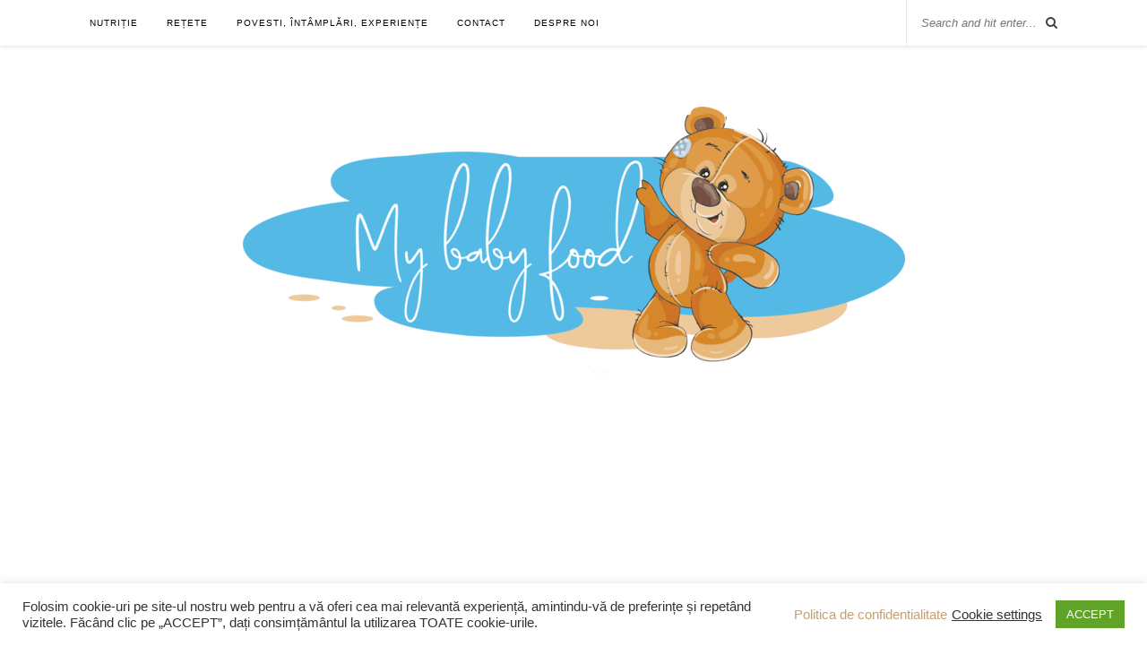

--- FILE ---
content_type: text/html; charset=UTF-8
request_url: https://mybabyfood.ro/2017/12/08/cosulete-cu-mar-copt-nuca-si-scortisoara/e26933b5-aecf-4071-969b-9e8002d7673b/
body_size: 13630
content:
<!DOCTYPE html>
<html lang="ro-RO">
<head>

	<meta charset="UTF-8">
	<meta http-equiv="X-UA-Compatible" content="IE=edge">
	<meta name="viewport" content="width=device-width, initial-scale=1">

	<link rel="profile" href="http://gmpg.org/xfn/11" />
	
		<link rel="shortcut icon" href="https://mybabyfood.ro/wp-content/uploads/2022/08/android-icon.png" />
		
	<link rel="alternate" type="application/rss+xml" title="My Baby Food RSS Feed" href="https://mybabyfood.ro/feed/" />
	<link rel="alternate" type="application/atom+xml" title="My Baby Food Atom Feed" href="https://mybabyfood.ro/feed/atom/" />
	<link rel="pingback" href="https://mybabyfood.ro/xmlrpc.php" />
	
	<meta name='robots' content='index, follow, max-image-preview:large, max-snippet:-1, max-video-preview:-1' />
	<style>img:is([sizes="auto" i], [sizes^="auto," i]) { contain-intrinsic-size: 3000px 1500px }</style>
	
	<!-- This site is optimized with the Yoast SEO plugin v26.8 - https://yoast.com/product/yoast-seo-wordpress/ -->
	<title>E26933B5-AECF-4071-969B-9E8002D7673B - My Baby Food</title>
	<link rel="canonical" href="https://mybabyfood.ro/2017/12/08/cosulete-cu-mar-copt-nuca-si-scortisoara/e26933b5-aecf-4071-969b-9e8002d7673b/" />
	<meta property="og:locale" content="ro_RO" />
	<meta property="og:type" content="article" />
	<meta property="og:title" content="E26933B5-AECF-4071-969B-9E8002D7673B - My Baby Food" />
	<meta property="og:url" content="https://mybabyfood.ro/2017/12/08/cosulete-cu-mar-copt-nuca-si-scortisoara/e26933b5-aecf-4071-969b-9e8002d7673b/" />
	<meta property="og:site_name" content="My Baby Food" />
	<meta property="og:image" content="https://mybabyfood.ro/2017/12/08/cosulete-cu-mar-copt-nuca-si-scortisoara/e26933b5-aecf-4071-969b-9e8002d7673b" />
	<meta property="og:image:width" content="600" />
	<meta property="og:image:height" content="600" />
	<meta property="og:image:type" content="image/jpeg" />
	<meta name="twitter:card" content="summary_large_image" />
	<script type="application/ld+json" class="yoast-schema-graph">{"@context":"https://schema.org","@graph":[{"@type":"WebPage","@id":"https://mybabyfood.ro/2017/12/08/cosulete-cu-mar-copt-nuca-si-scortisoara/e26933b5-aecf-4071-969b-9e8002d7673b/","url":"https://mybabyfood.ro/2017/12/08/cosulete-cu-mar-copt-nuca-si-scortisoara/e26933b5-aecf-4071-969b-9e8002d7673b/","name":"E26933B5-AECF-4071-969B-9E8002D7673B - My Baby Food","isPartOf":{"@id":"https://mybabyfood.ro/#website"},"primaryImageOfPage":{"@id":"https://mybabyfood.ro/2017/12/08/cosulete-cu-mar-copt-nuca-si-scortisoara/e26933b5-aecf-4071-969b-9e8002d7673b/#primaryimage"},"image":{"@id":"https://mybabyfood.ro/2017/12/08/cosulete-cu-mar-copt-nuca-si-scortisoara/e26933b5-aecf-4071-969b-9e8002d7673b/#primaryimage"},"thumbnailUrl":"https://mybabyfood.ro/wp-content/uploads/2017/12/E26933B5-AECF-4071-969B-9E8002D7673B.jpeg","datePublished":"2017-12-08T13:59:07+00:00","breadcrumb":{"@id":"https://mybabyfood.ro/2017/12/08/cosulete-cu-mar-copt-nuca-si-scortisoara/e26933b5-aecf-4071-969b-9e8002d7673b/#breadcrumb"},"inLanguage":"ro-RO","potentialAction":[{"@type":"ReadAction","target":["https://mybabyfood.ro/2017/12/08/cosulete-cu-mar-copt-nuca-si-scortisoara/e26933b5-aecf-4071-969b-9e8002d7673b/"]}]},{"@type":"ImageObject","inLanguage":"ro-RO","@id":"https://mybabyfood.ro/2017/12/08/cosulete-cu-mar-copt-nuca-si-scortisoara/e26933b5-aecf-4071-969b-9e8002d7673b/#primaryimage","url":"https://mybabyfood.ro/wp-content/uploads/2017/12/E26933B5-AECF-4071-969B-9E8002D7673B.jpeg","contentUrl":"https://mybabyfood.ro/wp-content/uploads/2017/12/E26933B5-AECF-4071-969B-9E8002D7673B.jpeg","width":600,"height":600},{"@type":"BreadcrumbList","@id":"https://mybabyfood.ro/2017/12/08/cosulete-cu-mar-copt-nuca-si-scortisoara/e26933b5-aecf-4071-969b-9e8002d7673b/#breadcrumb","itemListElement":[{"@type":"ListItem","position":1,"name":"Prima pagină","item":"https://mybabyfood.ro/"},{"@type":"ListItem","position":2,"name":"Coșulețe cu măr copt, nucă și scorțișoară","item":"https://mybabyfood.ro/2017/12/08/cosulete-cu-mar-copt-nuca-si-scortisoara/"},{"@type":"ListItem","position":3,"name":"E26933B5-AECF-4071-969B-9E8002D7673B"}]},{"@type":"WebSite","@id":"https://mybabyfood.ro/#website","url":"https://mybabyfood.ro/","name":"My Baby Food","description":"Haideți ca, impreuna să creștem copii frumoși și sănătoși!","potentialAction":[{"@type":"SearchAction","target":{"@type":"EntryPoint","urlTemplate":"https://mybabyfood.ro/?s={search_term_string}"},"query-input":{"@type":"PropertyValueSpecification","valueRequired":true,"valueName":"search_term_string"}}],"inLanguage":"ro-RO"}]}</script>
	<!-- / Yoast SEO plugin. -->


<link rel='dns-prefetch' href='//fonts.googleapis.com' />
<link rel="alternate" type="application/rss+xml" title="My Baby Food &raquo; Flux" href="https://mybabyfood.ro/feed/" />
<link rel="alternate" type="application/rss+xml" title="My Baby Food &raquo; Flux comentarii" href="https://mybabyfood.ro/comments/feed/" />
<link rel="alternate" type="application/rss+xml" title="Flux comentarii My Baby Food &raquo; E26933B5-AECF-4071-969B-9E8002D7673B" href="https://mybabyfood.ro/2017/12/08/cosulete-cu-mar-copt-nuca-si-scortisoara/e26933b5-aecf-4071-969b-9e8002d7673b/feed/" />
<script type="text/javascript">
/* <![CDATA[ */
window._wpemojiSettings = {"baseUrl":"https:\/\/s.w.org\/images\/core\/emoji\/16.0.1\/72x72\/","ext":".png","svgUrl":"https:\/\/s.w.org\/images\/core\/emoji\/16.0.1\/svg\/","svgExt":".svg","source":{"concatemoji":"https:\/\/mybabyfood.ro\/wp-includes\/js\/wp-emoji-release.min.js?ver=dfa6ef2e667e58b23150750edc2499e5"}};
/*! This file is auto-generated */
!function(s,n){var o,i,e;function c(e){try{var t={supportTests:e,timestamp:(new Date).valueOf()};sessionStorage.setItem(o,JSON.stringify(t))}catch(e){}}function p(e,t,n){e.clearRect(0,0,e.canvas.width,e.canvas.height),e.fillText(t,0,0);var t=new Uint32Array(e.getImageData(0,0,e.canvas.width,e.canvas.height).data),a=(e.clearRect(0,0,e.canvas.width,e.canvas.height),e.fillText(n,0,0),new Uint32Array(e.getImageData(0,0,e.canvas.width,e.canvas.height).data));return t.every(function(e,t){return e===a[t]})}function u(e,t){e.clearRect(0,0,e.canvas.width,e.canvas.height),e.fillText(t,0,0);for(var n=e.getImageData(16,16,1,1),a=0;a<n.data.length;a++)if(0!==n.data[a])return!1;return!0}function f(e,t,n,a){switch(t){case"flag":return n(e,"\ud83c\udff3\ufe0f\u200d\u26a7\ufe0f","\ud83c\udff3\ufe0f\u200b\u26a7\ufe0f")?!1:!n(e,"\ud83c\udde8\ud83c\uddf6","\ud83c\udde8\u200b\ud83c\uddf6")&&!n(e,"\ud83c\udff4\udb40\udc67\udb40\udc62\udb40\udc65\udb40\udc6e\udb40\udc67\udb40\udc7f","\ud83c\udff4\u200b\udb40\udc67\u200b\udb40\udc62\u200b\udb40\udc65\u200b\udb40\udc6e\u200b\udb40\udc67\u200b\udb40\udc7f");case"emoji":return!a(e,"\ud83e\udedf")}return!1}function g(e,t,n,a){var r="undefined"!=typeof WorkerGlobalScope&&self instanceof WorkerGlobalScope?new OffscreenCanvas(300,150):s.createElement("canvas"),o=r.getContext("2d",{willReadFrequently:!0}),i=(o.textBaseline="top",o.font="600 32px Arial",{});return e.forEach(function(e){i[e]=t(o,e,n,a)}),i}function t(e){var t=s.createElement("script");t.src=e,t.defer=!0,s.head.appendChild(t)}"undefined"!=typeof Promise&&(o="wpEmojiSettingsSupports",i=["flag","emoji"],n.supports={everything:!0,everythingExceptFlag:!0},e=new Promise(function(e){s.addEventListener("DOMContentLoaded",e,{once:!0})}),new Promise(function(t){var n=function(){try{var e=JSON.parse(sessionStorage.getItem(o));if("object"==typeof e&&"number"==typeof e.timestamp&&(new Date).valueOf()<e.timestamp+604800&&"object"==typeof e.supportTests)return e.supportTests}catch(e){}return null}();if(!n){if("undefined"!=typeof Worker&&"undefined"!=typeof OffscreenCanvas&&"undefined"!=typeof URL&&URL.createObjectURL&&"undefined"!=typeof Blob)try{var e="postMessage("+g.toString()+"("+[JSON.stringify(i),f.toString(),p.toString(),u.toString()].join(",")+"));",a=new Blob([e],{type:"text/javascript"}),r=new Worker(URL.createObjectURL(a),{name:"wpTestEmojiSupports"});return void(r.onmessage=function(e){c(n=e.data),r.terminate(),t(n)})}catch(e){}c(n=g(i,f,p,u))}t(n)}).then(function(e){for(var t in e)n.supports[t]=e[t],n.supports.everything=n.supports.everything&&n.supports[t],"flag"!==t&&(n.supports.everythingExceptFlag=n.supports.everythingExceptFlag&&n.supports[t]);n.supports.everythingExceptFlag=n.supports.everythingExceptFlag&&!n.supports.flag,n.DOMReady=!1,n.readyCallback=function(){n.DOMReady=!0}}).then(function(){return e}).then(function(){var e;n.supports.everything||(n.readyCallback(),(e=n.source||{}).concatemoji?t(e.concatemoji):e.wpemoji&&e.twemoji&&(t(e.twemoji),t(e.wpemoji)))}))}((window,document),window._wpemojiSettings);
/* ]]> */
</script>
<style id='wp-emoji-styles-inline-css' type='text/css'>

	img.wp-smiley, img.emoji {
		display: inline !important;
		border: none !important;
		box-shadow: none !important;
		height: 1em !important;
		width: 1em !important;
		margin: 0 0.07em !important;
		vertical-align: -0.1em !important;
		background: none !important;
		padding: 0 !important;
	}
</style>
<link rel='stylesheet' id='wp-block-library-css' href='https://mybabyfood.ro/wp-includes/css/dist/block-library/style.min.css?ver=dfa6ef2e667e58b23150750edc2499e5' type='text/css' media='all' />
<style id='classic-theme-styles-inline-css' type='text/css'>
/*! This file is auto-generated */
.wp-block-button__link{color:#fff;background-color:#32373c;border-radius:9999px;box-shadow:none;text-decoration:none;padding:calc(.667em + 2px) calc(1.333em + 2px);font-size:1.125em}.wp-block-file__button{background:#32373c;color:#fff;text-decoration:none}
</style>
<style id='global-styles-inline-css' type='text/css'>
:root{--wp--preset--aspect-ratio--square: 1;--wp--preset--aspect-ratio--4-3: 4/3;--wp--preset--aspect-ratio--3-4: 3/4;--wp--preset--aspect-ratio--3-2: 3/2;--wp--preset--aspect-ratio--2-3: 2/3;--wp--preset--aspect-ratio--16-9: 16/9;--wp--preset--aspect-ratio--9-16: 9/16;--wp--preset--color--black: #000000;--wp--preset--color--cyan-bluish-gray: #abb8c3;--wp--preset--color--white: #ffffff;--wp--preset--color--pale-pink: #f78da7;--wp--preset--color--vivid-red: #cf2e2e;--wp--preset--color--luminous-vivid-orange: #ff6900;--wp--preset--color--luminous-vivid-amber: #fcb900;--wp--preset--color--light-green-cyan: #7bdcb5;--wp--preset--color--vivid-green-cyan: #00d084;--wp--preset--color--pale-cyan-blue: #8ed1fc;--wp--preset--color--vivid-cyan-blue: #0693e3;--wp--preset--color--vivid-purple: #9b51e0;--wp--preset--gradient--vivid-cyan-blue-to-vivid-purple: linear-gradient(135deg,rgba(6,147,227,1) 0%,rgb(155,81,224) 100%);--wp--preset--gradient--light-green-cyan-to-vivid-green-cyan: linear-gradient(135deg,rgb(122,220,180) 0%,rgb(0,208,130) 100%);--wp--preset--gradient--luminous-vivid-amber-to-luminous-vivid-orange: linear-gradient(135deg,rgba(252,185,0,1) 0%,rgba(255,105,0,1) 100%);--wp--preset--gradient--luminous-vivid-orange-to-vivid-red: linear-gradient(135deg,rgba(255,105,0,1) 0%,rgb(207,46,46) 100%);--wp--preset--gradient--very-light-gray-to-cyan-bluish-gray: linear-gradient(135deg,rgb(238,238,238) 0%,rgb(169,184,195) 100%);--wp--preset--gradient--cool-to-warm-spectrum: linear-gradient(135deg,rgb(74,234,220) 0%,rgb(151,120,209) 20%,rgb(207,42,186) 40%,rgb(238,44,130) 60%,rgb(251,105,98) 80%,rgb(254,248,76) 100%);--wp--preset--gradient--blush-light-purple: linear-gradient(135deg,rgb(255,206,236) 0%,rgb(152,150,240) 100%);--wp--preset--gradient--blush-bordeaux: linear-gradient(135deg,rgb(254,205,165) 0%,rgb(254,45,45) 50%,rgb(107,0,62) 100%);--wp--preset--gradient--luminous-dusk: linear-gradient(135deg,rgb(255,203,112) 0%,rgb(199,81,192) 50%,rgb(65,88,208) 100%);--wp--preset--gradient--pale-ocean: linear-gradient(135deg,rgb(255,245,203) 0%,rgb(182,227,212) 50%,rgb(51,167,181) 100%);--wp--preset--gradient--electric-grass: linear-gradient(135deg,rgb(202,248,128) 0%,rgb(113,206,126) 100%);--wp--preset--gradient--midnight: linear-gradient(135deg,rgb(2,3,129) 0%,rgb(40,116,252) 100%);--wp--preset--font-size--small: 13px;--wp--preset--font-size--medium: 20px;--wp--preset--font-size--large: 36px;--wp--preset--font-size--x-large: 42px;--wp--preset--spacing--20: 0.44rem;--wp--preset--spacing--30: 0.67rem;--wp--preset--spacing--40: 1rem;--wp--preset--spacing--50: 1.5rem;--wp--preset--spacing--60: 2.25rem;--wp--preset--spacing--70: 3.38rem;--wp--preset--spacing--80: 5.06rem;--wp--preset--shadow--natural: 6px 6px 9px rgba(0, 0, 0, 0.2);--wp--preset--shadow--deep: 12px 12px 50px rgba(0, 0, 0, 0.4);--wp--preset--shadow--sharp: 6px 6px 0px rgba(0, 0, 0, 0.2);--wp--preset--shadow--outlined: 6px 6px 0px -3px rgba(255, 255, 255, 1), 6px 6px rgba(0, 0, 0, 1);--wp--preset--shadow--crisp: 6px 6px 0px rgba(0, 0, 0, 1);}:where(.is-layout-flex){gap: 0.5em;}:where(.is-layout-grid){gap: 0.5em;}body .is-layout-flex{display: flex;}.is-layout-flex{flex-wrap: wrap;align-items: center;}.is-layout-flex > :is(*, div){margin: 0;}body .is-layout-grid{display: grid;}.is-layout-grid > :is(*, div){margin: 0;}:where(.wp-block-columns.is-layout-flex){gap: 2em;}:where(.wp-block-columns.is-layout-grid){gap: 2em;}:where(.wp-block-post-template.is-layout-flex){gap: 1.25em;}:where(.wp-block-post-template.is-layout-grid){gap: 1.25em;}.has-black-color{color: var(--wp--preset--color--black) !important;}.has-cyan-bluish-gray-color{color: var(--wp--preset--color--cyan-bluish-gray) !important;}.has-white-color{color: var(--wp--preset--color--white) !important;}.has-pale-pink-color{color: var(--wp--preset--color--pale-pink) !important;}.has-vivid-red-color{color: var(--wp--preset--color--vivid-red) !important;}.has-luminous-vivid-orange-color{color: var(--wp--preset--color--luminous-vivid-orange) !important;}.has-luminous-vivid-amber-color{color: var(--wp--preset--color--luminous-vivid-amber) !important;}.has-light-green-cyan-color{color: var(--wp--preset--color--light-green-cyan) !important;}.has-vivid-green-cyan-color{color: var(--wp--preset--color--vivid-green-cyan) !important;}.has-pale-cyan-blue-color{color: var(--wp--preset--color--pale-cyan-blue) !important;}.has-vivid-cyan-blue-color{color: var(--wp--preset--color--vivid-cyan-blue) !important;}.has-vivid-purple-color{color: var(--wp--preset--color--vivid-purple) !important;}.has-black-background-color{background-color: var(--wp--preset--color--black) !important;}.has-cyan-bluish-gray-background-color{background-color: var(--wp--preset--color--cyan-bluish-gray) !important;}.has-white-background-color{background-color: var(--wp--preset--color--white) !important;}.has-pale-pink-background-color{background-color: var(--wp--preset--color--pale-pink) !important;}.has-vivid-red-background-color{background-color: var(--wp--preset--color--vivid-red) !important;}.has-luminous-vivid-orange-background-color{background-color: var(--wp--preset--color--luminous-vivid-orange) !important;}.has-luminous-vivid-amber-background-color{background-color: var(--wp--preset--color--luminous-vivid-amber) !important;}.has-light-green-cyan-background-color{background-color: var(--wp--preset--color--light-green-cyan) !important;}.has-vivid-green-cyan-background-color{background-color: var(--wp--preset--color--vivid-green-cyan) !important;}.has-pale-cyan-blue-background-color{background-color: var(--wp--preset--color--pale-cyan-blue) !important;}.has-vivid-cyan-blue-background-color{background-color: var(--wp--preset--color--vivid-cyan-blue) !important;}.has-vivid-purple-background-color{background-color: var(--wp--preset--color--vivid-purple) !important;}.has-black-border-color{border-color: var(--wp--preset--color--black) !important;}.has-cyan-bluish-gray-border-color{border-color: var(--wp--preset--color--cyan-bluish-gray) !important;}.has-white-border-color{border-color: var(--wp--preset--color--white) !important;}.has-pale-pink-border-color{border-color: var(--wp--preset--color--pale-pink) !important;}.has-vivid-red-border-color{border-color: var(--wp--preset--color--vivid-red) !important;}.has-luminous-vivid-orange-border-color{border-color: var(--wp--preset--color--luminous-vivid-orange) !important;}.has-luminous-vivid-amber-border-color{border-color: var(--wp--preset--color--luminous-vivid-amber) !important;}.has-light-green-cyan-border-color{border-color: var(--wp--preset--color--light-green-cyan) !important;}.has-vivid-green-cyan-border-color{border-color: var(--wp--preset--color--vivid-green-cyan) !important;}.has-pale-cyan-blue-border-color{border-color: var(--wp--preset--color--pale-cyan-blue) !important;}.has-vivid-cyan-blue-border-color{border-color: var(--wp--preset--color--vivid-cyan-blue) !important;}.has-vivid-purple-border-color{border-color: var(--wp--preset--color--vivid-purple) !important;}.has-vivid-cyan-blue-to-vivid-purple-gradient-background{background: var(--wp--preset--gradient--vivid-cyan-blue-to-vivid-purple) !important;}.has-light-green-cyan-to-vivid-green-cyan-gradient-background{background: var(--wp--preset--gradient--light-green-cyan-to-vivid-green-cyan) !important;}.has-luminous-vivid-amber-to-luminous-vivid-orange-gradient-background{background: var(--wp--preset--gradient--luminous-vivid-amber-to-luminous-vivid-orange) !important;}.has-luminous-vivid-orange-to-vivid-red-gradient-background{background: var(--wp--preset--gradient--luminous-vivid-orange-to-vivid-red) !important;}.has-very-light-gray-to-cyan-bluish-gray-gradient-background{background: var(--wp--preset--gradient--very-light-gray-to-cyan-bluish-gray) !important;}.has-cool-to-warm-spectrum-gradient-background{background: var(--wp--preset--gradient--cool-to-warm-spectrum) !important;}.has-blush-light-purple-gradient-background{background: var(--wp--preset--gradient--blush-light-purple) !important;}.has-blush-bordeaux-gradient-background{background: var(--wp--preset--gradient--blush-bordeaux) !important;}.has-luminous-dusk-gradient-background{background: var(--wp--preset--gradient--luminous-dusk) !important;}.has-pale-ocean-gradient-background{background: var(--wp--preset--gradient--pale-ocean) !important;}.has-electric-grass-gradient-background{background: var(--wp--preset--gradient--electric-grass) !important;}.has-midnight-gradient-background{background: var(--wp--preset--gradient--midnight) !important;}.has-small-font-size{font-size: var(--wp--preset--font-size--small) !important;}.has-medium-font-size{font-size: var(--wp--preset--font-size--medium) !important;}.has-large-font-size{font-size: var(--wp--preset--font-size--large) !important;}.has-x-large-font-size{font-size: var(--wp--preset--font-size--x-large) !important;}
:where(.wp-block-post-template.is-layout-flex){gap: 1.25em;}:where(.wp-block-post-template.is-layout-grid){gap: 1.25em;}
:where(.wp-block-columns.is-layout-flex){gap: 2em;}:where(.wp-block-columns.is-layout-grid){gap: 2em;}
:root :where(.wp-block-pullquote){font-size: 1.5em;line-height: 1.6;}
</style>
<link rel='stylesheet' id='categories-images-styles-css' href='https://mybabyfood.ro/wp-content/plugins/categories-images/assets/css/zci-styles.css?ver=3.3.1' type='text/css' media='all' />
<link rel='stylesheet' id='contact-form-7-css' href='https://mybabyfood.ro/wp-content/plugins/contact-form-7/includes/css/styles.css?ver=6.1.4' type='text/css' media='all' />
<link rel='stylesheet' id='cookie-law-info-css' href='https://mybabyfood.ro/wp-content/plugins/cookie-law-info/legacy/public/css/cookie-law-info-public.css?ver=3.3.9.1' type='text/css' media='all' />
<link rel='stylesheet' id='cookie-law-info-gdpr-css' href='https://mybabyfood.ro/wp-content/plugins/cookie-law-info/legacy/public/css/cookie-law-info-gdpr.css?ver=3.3.9.1' type='text/css' media='all' />
<link rel='stylesheet' id='sp_style-css' href='https://mybabyfood.ro/wp-content/themes/rosemary/style.css?ver=dfa6ef2e667e58b23150750edc2499e5' type='text/css' media='all' />
<link rel='stylesheet' id='slicknav-css-css' href='https://mybabyfood.ro/wp-content/themes/rosemary/css/slicknav.css?ver=dfa6ef2e667e58b23150750edc2499e5' type='text/css' media='all' />
<link rel='stylesheet' id='bxslider-css-css' href='https://mybabyfood.ro/wp-content/themes/rosemary/css/jquery.bxslider.css?ver=dfa6ef2e667e58b23150750edc2499e5' type='text/css' media='all' />
<link rel='stylesheet' id='font-awesome-css' href='https://mybabyfood.ro/wp-content/plugins/types/vendor/toolset/toolset-common/res/lib/font-awesome/css/font-awesome.min.css?ver=4.7.0' type='text/css' media='screen' />
<link rel='stylesheet' id='responsive-css' href='https://mybabyfood.ro/wp-content/themes/rosemary/css/responsive.css?ver=dfa6ef2e667e58b23150750edc2499e5' type='text/css' media='all' />
<link rel='stylesheet' id='default_body_font-css' href='http://fonts.googleapis.com/css?family=Lato%3A400%2C700%2C400italic%2C700italic&#038;subset=latin%2Clatin-ext&#038;ver=dfa6ef2e667e58b23150750edc2499e5' type='text/css' media='all' />
<link rel='stylesheet' id='default_heading_font-css' href='http://fonts.googleapis.com/css?family=Playfair+Display%3A400%2C700%2C400italic%2C700italic&#038;subset=latin%2Clatin-ext&#038;ver=dfa6ef2e667e58b23150750edc2499e5' type='text/css' media='all' />
<script type="text/javascript" src="https://mybabyfood.ro/wp-includes/js/jquery/jquery.min.js?ver=3.7.1" id="jquery-core-js"></script>
<script type="text/javascript" src="https://mybabyfood.ro/wp-includes/js/jquery/jquery-migrate.min.js?ver=3.4.1" id="jquery-migrate-js"></script>
<script type="text/javascript" id="cookie-law-info-js-extra">
/* <![CDATA[ */
var Cli_Data = {"nn_cookie_ids":[],"cookielist":[],"non_necessary_cookies":[],"ccpaEnabled":"","ccpaRegionBased":"","ccpaBarEnabled":"","strictlyEnabled":["necessary","obligatoire"],"ccpaType":"gdpr","js_blocking":"1","custom_integration":"","triggerDomRefresh":"","secure_cookies":""};
var cli_cookiebar_settings = {"animate_speed_hide":"500","animate_speed_show":"500","background":"#FFF","border":"#b1a6a6c2","border_on":"","button_1_button_colour":"#61a229","button_1_button_hover":"#4e8221","button_1_link_colour":"#fff","button_1_as_button":"1","button_1_new_win":"","button_2_button_colour":"#333","button_2_button_hover":"#292929","button_2_link_colour":"#444","button_2_as_button":"","button_2_hidebar":"","button_3_button_colour":"#3566bb","button_3_button_hover":"#2a5296","button_3_link_colour":"#fff","button_3_as_button":"1","button_3_new_win":"","button_4_button_colour":"#000","button_4_button_hover":"#000000","button_4_link_colour":"#333333","button_4_as_button":"","button_7_button_colour":"#61a229","button_7_button_hover":"#4e8221","button_7_link_colour":"#fff","button_7_as_button":"1","button_7_new_win":"","font_family":"inherit","header_fix":"","notify_animate_hide":"1","notify_animate_show":"","notify_div_id":"#cookie-law-info-bar","notify_position_horizontal":"right","notify_position_vertical":"bottom","scroll_close":"1","scroll_close_reload":"","accept_close_reload":"","reject_close_reload":"","showagain_tab":"1","showagain_background":"#fff","showagain_border":"#000","showagain_div_id":"#cookie-law-info-again","showagain_x_position":"100px","text":"#333333","show_once_yn":"","show_once":"10000","logging_on":"","as_popup":"","popup_overlay":"1","bar_heading_text":"","cookie_bar_as":"banner","popup_showagain_position":"bottom-right","widget_position":"left"};
var log_object = {"ajax_url":"https:\/\/mybabyfood.ro\/wp-admin\/admin-ajax.php"};
/* ]]> */
</script>
<script type="text/javascript" src="https://mybabyfood.ro/wp-content/plugins/cookie-law-info/legacy/public/js/cookie-law-info-public.js?ver=3.3.9.1" id="cookie-law-info-js"></script>
<link rel="https://api.w.org/" href="https://mybabyfood.ro/wp-json/" /><link rel="alternate" title="JSON" type="application/json" href="https://mybabyfood.ro/wp-json/wp/v2/media/2192" /><link rel="EditURI" type="application/rsd+xml" title="RSD" href="https://mybabyfood.ro/xmlrpc.php?rsd" />

<link rel='shortlink' href='https://mybabyfood.ro/?p=2192' />
<link rel="alternate" title="oEmbed (JSON)" type="application/json+oembed" href="https://mybabyfood.ro/wp-json/oembed/1.0/embed?url=https%3A%2F%2Fmybabyfood.ro%2F2017%2F12%2F08%2Fcosulete-cu-mar-copt-nuca-si-scortisoara%2Fe26933b5-aecf-4071-969b-9e8002d7673b%2F" />
<link rel="alternate" title="oEmbed (XML)" type="text/xml+oembed" href="https://mybabyfood.ro/wp-json/oembed/1.0/embed?url=https%3A%2F%2Fmybabyfood.ro%2F2017%2F12%2F08%2Fcosulete-cu-mar-copt-nuca-si-scortisoara%2Fe26933b5-aecf-4071-969b-9e8002d7673b%2F&#038;format=xml" />
    <style type="text/css">
	
		#logo { padding:px 0 px; }
		
								#nav-wrapper .menu li.current-menu-item > a, #nav-wrapper .menu li.current_page_item > a, #nav-wrapper .menu li a:hover {  color:; }
		
		#nav-wrapper .menu .sub-menu, #nav-wrapper .menu .children { background: ; }
		#nav-wrapper ul.menu ul a, #nav-wrapper .menu ul ul a {  color:; }
		#nav-wrapper ul.menu ul a:hover, #nav-wrapper .menu ul ul a:hover { color: ; background:; }
		
		.slicknav_nav { background:; }
		.slicknav_nav a { color:; }
		.slicknav_menu .slicknav_icon-bar { background-color:; }
		
		#top-social a i { color:; }
		#top-social a:hover i { color:; }
		
		#top-search i { color:; }
		#top-search { border-color:; }
		
		.widget-title { background:; color:; border-color:; }
		
		a, .social-widget a:hover > i { color:; }
		.post-header .cat a, .post-entry blockquote { border-color:; }
		
		.feat-item .read-more, .more-button  { background:; color:; border-color:;}
		.feat-item .read-more:hover, .more-button:hover  { background:; color:; border-color:;}
		
				
    </style>
    	
	<script data-ad-client="ca-pub-6490163753489471" async src="https://pagead2.googlesyndication.com/pagead/js/adsbygoogle.js"></script>
	
</head>

<body class="attachment wp-singular attachment-template-default single single-attachment postid-2192 attachmentid-2192 attachment-jpeg wp-theme-rosemary">
<script>
  (function(i,s,o,g,r,a,m){i['GoogleAnalyticsObject']=r;i[r]=i[r]||function(){
  (i[r].q=i[r].q||[]).push(arguments)},i[r].l=1*new Date();a=s.createElement(o),
  m=s.getElementsByTagName(o)[0];a.async=1;a.src=g;m.parentNode.insertBefore(a,m)
  })(window,document,'script','https://www.google-analytics.com/analytics.js','ga');

  ga('create', 'UA-102897305-1', 'auto');
  ga('send', 'pageview');

</script>
	<script data-ad-client="ca-pub-6490163753489471" async src="https://pagead2.googlesyndication.com/pagead/js/adsbygoogle.js"></script>
	<div id="top-bar">
	
		<div class="container">
			
			<div id="nav-wrapper">
				<ul id="menu-meniu" class="menu"><li id="menu-item-567" class="menu-item menu-item-type-taxonomy menu-item-object-category menu-item-has-children menu-item-567"><a href="https://mybabyfood.ro/category/nutritie/">Nutriție</a>
<ul class="sub-menu">
	<li id="menu-item-476" class="menu-item menu-item-type-taxonomy menu-item-object-category menu-item-476"><a href="https://mybabyfood.ro/category/nutritie/diversificare/">Diversificare</a></li>
	<li id="menu-item-649" class="menu-item menu-item-type-taxonomy menu-item-object-category menu-item-649"><a href="https://mybabyfood.ro/category/nutritie/bazele-nutritiei-echilibrate/">Bazele nutriției echilibrate</a></li>
	<li id="menu-item-648" class="menu-item menu-item-type-taxonomy menu-item-object-category menu-item-648"><a href="https://mybabyfood.ro/category/nutritie/alergii-si-intolerante/">Alergii și intoleranțe</a></li>
</ul>
</li>
<li id="menu-item-570" class="menu-item menu-item-type-taxonomy menu-item-object-category menu-item-has-children menu-item-570"><a href="https://mybabyfood.ro/category/retete/">Rețete</a>
<ul class="sub-menu">
	<li id="menu-item-483" class="menu-item menu-item-type-taxonomy menu-item-object-category menu-item-483"><a href="https://mybabyfood.ro/category/retete/cerealepseudocerealepaste/">Cereale, pseudocereale și derivate</a></li>
	<li id="menu-item-484" class="menu-item menu-item-type-taxonomy menu-item-object-category menu-item-484"><a href="https://mybabyfood.ro/category/retete/cu-carnepeste/">Carne, pește sau fructe de mare</a></li>
	<li id="menu-item-486" class="menu-item menu-item-type-taxonomy menu-item-object-category menu-item-486"><a href="https://mybabyfood.ro/category/retete/dulcegarii/">Dulcegării</a></li>
	<li id="menu-item-487" class="menu-item menu-item-type-taxonomy menu-item-object-category menu-item-487"><a href="https://mybabyfood.ro/category/retete/kidscuiti/">Kidscuiți</a></li>
	<li id="menu-item-488" class="menu-item menu-item-type-taxonomy menu-item-object-category menu-item-488"><a href="https://mybabyfood.ro/category/retete/miss-branzica/">Miss Brânzică, Mr Lăptic</a></li>
	<li id="menu-item-489" class="menu-item menu-item-type-taxonomy menu-item-object-category menu-item-489"><a href="https://mybabyfood.ro/category/retete/patiserie/">Patiserie</a></li>
	<li id="menu-item-491" class="menu-item menu-item-type-taxonomy menu-item-object-category menu-item-491"><a href="https://mybabyfood.ro/category/retete/salate-baby/">Salate baby</a></li>
	<li id="menu-item-485" class="menu-item menu-item-type-taxonomy menu-item-object-category menu-item-485"><a href="https://mybabyfood.ro/category/retete/domnu-ou/">Domnu&#8217; Ou</a></li>
	<li id="menu-item-492" class="menu-item menu-item-type-taxonomy menu-item-object-category menu-item-492"><a href="https://mybabyfood.ro/category/retete/supe/">Supe și ciorbe</a></li>
	<li id="menu-item-2392" class="menu-item menu-item-type-taxonomy menu-item-object-category menu-item-2392"><a href="https://mybabyfood.ro/category/retete/legume/">Legume și leguminoase</a></li>
</ul>
</li>
<li id="menu-item-568" class="menu-item menu-item-type-taxonomy menu-item-object-category menu-item-568"><a href="https://mybabyfood.ro/category/povesti-intamplari-experiente/">Povesti, întâmplări, experiențe</a></li>
<li id="menu-item-494" class="menu-item menu-item-type-post_type menu-item-object-page menu-item-494"><a href="https://mybabyfood.ro/contact/">Contact</a></li>
<li id="menu-item-495" class="menu-item menu-item-type-post_type menu-item-object-page menu-item-495"><a href="https://mybabyfood.ro/about-me/">Despre noi</a></li>
</ul>			</div>
			
			<div class="menu-mobile"></div>
			
						<div id="top-search">
				<form role="search" method="get" id="searchform" action="https://mybabyfood.ro/">
		<input type="text" placeholder="Search and hit enter..." name="s" id="s" />
</form>				<i class="fa fa-search search-desktop"></i>
				<i class="fa fa-search search-toggle"></i>
			</div>
			
			<!-- Responsive Search -->
			<div class="show-search">
				<form role="search" method="get" id="searchform" action="https://mybabyfood.ro/">
		<input type="text" placeholder="Search and hit enter..." name="s" id="s" />
</form>			</div>
			<!-- -->
						
						<div id="top-social" >
				
																																																												
			</div>
						
		</div>
	
	</div>
	
	<header id="header">
	
		<div class="container">
			
			<div id="logo">
				
									
											<h2><a href="https://mybabyfood.ro"><img src="https://mybabyfood.ro/wp-content/uploads/2020/10/Webp.net-resizeimage.png" alt="My Baby Food" /></a></h2>
										
								
			</div>
			
		</div>
		
	</header>	
	<div class="container">
		
		<div id="content">
		
			<div id="main" >
			
								
					<article id="post-2192" class="post-2192 attachment type-attachment status-inherit hentry">
	
	<div class="post-header">
		
				<span class="cat"></span>
				
					<h1>E26933B5-AECF-4071-969B-9E8002D7673B</h1>
				
				<span class="date">decembrie 8, 2017</span>
				
	</div>
	
			
				
		
	<div class="post-entry">
		
				
			<p class="attachment"><a href='https://mybabyfood.ro/wp-content/uploads/2017/12/E26933B5-AECF-4071-969B-9E8002D7673B.jpeg'><img fetchpriority="high" decoding="async" width="300" height="300" src="https://mybabyfood.ro/wp-content/uploads/2017/12/E26933B5-AECF-4071-969B-9E8002D7673B-300x300.jpeg" class="attachment-medium size-medium" alt="" srcset="https://mybabyfood.ro/wp-content/uploads/2017/12/E26933B5-AECF-4071-969B-9E8002D7673B-300x300.jpeg 300w, https://mybabyfood.ro/wp-content/uploads/2017/12/E26933B5-AECF-4071-969B-9E8002D7673B-100x100.jpeg 100w, https://mybabyfood.ro/wp-content/uploads/2017/12/E26933B5-AECF-4071-969B-9E8002D7673B-150x150.jpeg 150w, https://mybabyfood.ro/wp-content/uploads/2017/12/E26933B5-AECF-4071-969B-9E8002D7673B.jpeg 600w" sizes="(max-width: 300px) 100vw, 300px" /></a></p>
			
				
		
				
							
										
	</div>
	
		
	<div class="post-meta">
		
				
		<div class="meta-comments">
			<a href="https://mybabyfood.ro/2017/12/08/cosulete-cu-mar-copt-nuca-si-scortisoara/e26933b5-aecf-4071-969b-9e8002d7673b/#respond">0 Comments</a>		</div>
				
				<div class="meta-share">
			<span class="share-text">Share</span>
			<a target="_blank" href="https://www.facebook.com/sharer/sharer.php?u=https://mybabyfood.ro/2017/12/08/cosulete-cu-mar-copt-nuca-si-scortisoara/e26933b5-aecf-4071-969b-9e8002d7673b/"><i class="fa fa-facebook"></i></a>
			<a target="_blank" href="https://twitter.com/intent/tweet?text=Check%20out%20this%20article:%20E26933B5-AECF-4071-969B-9E8002D7673B&url=https://mybabyfood.ro/2017/12/08/cosulete-cu-mar-copt-nuca-si-scortisoara/e26933b5-aecf-4071-969b-9e8002d7673b/"><i class="fa fa-twitter"></i></a>
						<a data-pin-do="none" target="_blank" href="https://pinterest.com/pin/create/button/?url=https://mybabyfood.ro/2017/12/08/cosulete-cu-mar-copt-nuca-si-scortisoara/e26933b5-aecf-4071-969b-9e8002d7673b/&media=https://mybabyfood.ro/wp-content/uploads/2017/12/E26933B5-AECF-4071-969B-9E8002D7673B.jpeg&description=E26933B5-AECF-4071-969B-9E8002D7673B"><i class="fa fa-pinterest"></i></a>
			<a target="_blank" href="https://plus.google.com/share?url=https://mybabyfood.ro/2017/12/08/cosulete-cu-mar-copt-nuca-si-scortisoara/e26933b5-aecf-4071-969b-9e8002d7673b/"><i class="fa fa-google-plus"></i></a>
		</div>
				
	</div>
		
				<div class="post-author">
		
	<div class="author-img">
		<img alt='' src='https://secure.gravatar.com/avatar/8084dab0afc1cb295c0de7e62d2aa3b03717e9851db65d426fdf32c38d5771ee?s=100&#038;d=mm&#038;r=g' srcset='https://secure.gravatar.com/avatar/8084dab0afc1cb295c0de7e62d2aa3b03717e9851db65d426fdf32c38d5771ee?s=200&#038;d=mm&#038;r=g 2x' class='avatar avatar-100 photo' height='100' width='100' decoding='async'/>	</div>
	
	<div class="author-content">
		<h5><a href="https://mybabyfood.ro/author/simona/" title="Articole de Simona" rel="author">Simona</a></h5>
		<p></p>
													</div>
	
</div>			
							
	<div class="post-comments" id="comments">
	
	<div class="post-box"><h4 class="post-box-title">No Comments</h4></div><div class='comments'></div><div id='comments_pagination'></div>	<div id="respond" class="comment-respond">
		<h3 id="reply-title" class="comment-reply-title">Leave a Reply <small><a rel="nofollow" id="cancel-comment-reply-link" href="/2017/12/08/cosulete-cu-mar-copt-nuca-si-scortisoara/e26933b5-aecf-4071-969b-9e8002d7673b/#respond" style="display:none;">Cancel Reply</a></small></h3><form action="https://mybabyfood.ro/wp-comments-post.php" method="post" id="commentform" class="comment-form"><p class="comment-form-comment"><textarea id="comment" name="comment" cols="45" rows="8" aria-required="true"></textarea></p><p class="comment-form-author"><label for="author">Nume <span class="required">*</span></label> <input id="author" name="author" type="text" value="" size="30" maxlength="245" autocomplete="name" required="required" /></p>
<p class="comment-form-email"><label for="email">Email <span class="required">*</span></label> <input id="email" name="email" type="text" value="" size="30" maxlength="100" autocomplete="email" required="required" /></p>
<p class="comment-form-url"><label for="url">Site web</label> <input id="url" name="url" type="text" value="" size="30" maxlength="200" autocomplete="url" /></p>
<div class="g-recaptcha-wrap" style="padding:10px 0 10px 0"><div  class="g-recaptcha" data-sitekey="6Lf6jAohAAAAAKi8Wh7J0--vgSW3sx36kE-dgHoa"></div></div><p class="form-submit"><input name="submit" type="submit" id="submit" class="submit" value="Post Comment" /> <input type='hidden' name='comment_post_ID' value='2192' id='comment_post_ID' />
<input type='hidden' name='comment_parent' id='comment_parent' value='0' />
</p> <p class="comment-form-aios-antibot-keys"><input type="hidden" name="e05kh2da" value="42w6ie6xp4ax" ><input type="hidden" name="p58bxzx7" value="t3wduj5yqcij" ><input type="hidden" name="d9c181ek" value="kvyz55kyywbk" ><input type="hidden" name="aios_antibot_keys_expiry" id="aios_antibot_keys_expiry" value="1769385600"></p><p style="display: none;"><input type="hidden" id="akismet_comment_nonce" name="akismet_comment_nonce" value="34f4f2ad01" /></p><p style="display: none !important;" class="akismet-fields-container" data-prefix="ak_"><label>&#916;<textarea name="ak_hp_textarea" cols="45" rows="8" maxlength="100"></textarea></label><input type="hidden" id="ak_js_1" name="ak_js" value="162"/><script>document.getElementById( "ak_js_1" ).setAttribute( "value", ( new Date() ).getTime() );</script></p></form>	</div><!-- #respond -->
	<p class="akismet_comment_form_privacy_notice">Acest site folosește Akismet pentru a reduce spamul. <a href="https://akismet.com/privacy/" target="_blank" rel="nofollow noopener">Află cum sunt procesate datele comentariilor tale</a>.</p>

</div> <!-- end comments div -->
	
</article>						
								
								
			</div>

<aside id="sidebar">
	
	<div id="search-2" class="widget widget_search"><form role="search" method="get" id="searchform" action="https://mybabyfood.ro/">
		<input type="text" placeholder="Search and hit enter..." name="s" id="s" />
</form></div><div id="categories-2" class="widget widget_categories"><h4 class="widget-title">Categorii</h4>
			<ul>
					<li class="cat-item cat-item-52"><a href="https://mybabyfood.ro/category/nutritie/alergii-si-intolerante/">Alergii și intoleranțe</a>
</li>
	<li class="cat-item cat-item-51"><a href="https://mybabyfood.ro/category/nutritie/bazele-nutritiei-echilibrate/">Bazele nutriției echilibrate</a>
</li>
	<li class="cat-item cat-item-38"><a href="https://mybabyfood.ro/category/retete/cu-carnepeste/">Carne, pește sau fructe de mare</a>
</li>
	<li class="cat-item cat-item-34"><a href="https://mybabyfood.ro/category/retete/cerealepseudocerealepaste/">Cereale, pseudocereale și derivate</a>
</li>
	<li class="cat-item cat-item-42"><a href="https://mybabyfood.ro/category/nutritie/diversificare/cum-ne-pregatim-pentru-petrecere/">Cum ne pregătim pentru petrecere?</a>
</li>
	<li class="cat-item cat-item-39"><a href="https://mybabyfood.ro/category/nutritie/diversificare/">Diversificare</a>
</li>
	<li class="cat-item cat-item-35"><a href="https://mybabyfood.ro/category/retete/domnu-ou/">Domnu&#039; Ou</a>
</li>
	<li class="cat-item cat-item-37"><a href="https://mybabyfood.ro/category/retete/dulcegarii/">Dulcegării</a>
</li>
	<li class="cat-item cat-item-69"><a href="https://mybabyfood.ro/category/featured/">Featured</a>
</li>
	<li class="cat-item cat-item-30"><a href="https://mybabyfood.ro/category/retete/kidscuiti/">Kidscuiți</a>
</li>
	<li class="cat-item cat-item-70"><a href="https://mybabyfood.ro/category/retete/legume/">Legume și leguminoase</a>
</li>
	<li class="cat-item cat-item-36"><a href="https://mybabyfood.ro/category/retete/miss-branzica/">Miss Brânzică, Mr Lăptic</a>
</li>
	<li class="cat-item cat-item-49"><a href="https://mybabyfood.ro/category/retete/patiserie/">Patiserie</a>
</li>
	<li class="cat-item cat-item-29"><a href="https://mybabyfood.ro/category/povesti-intamplari-experiente/">Povesti, întâmplări, experiențe</a>
</li>
	<li class="cat-item cat-item-23"><a href="https://mybabyfood.ro/category/retete/">Rețete</a>
</li>
	<li class="cat-item cat-item-33"><a href="https://mybabyfood.ro/category/retete/salate-baby/">Salate baby</a>
</li>
	<li class="cat-item cat-item-32"><a href="https://mybabyfood.ro/category/retete/supe/">Supe și ciorbe</a>
</li>
	<li class="cat-item cat-item-152"><a href="https://mybabyfood.ro/category/supe-si-ciorbe/">Supe și ciorbe</a>
</li>
	<li class="cat-item cat-item-1"><a href="https://mybabyfood.ro/category/uncategorized/">Uncategorized</a>
</li>
			</ul>

			</div><div id="tag_cloud-2" class="widget widget_tag_cloud"><h4 class="widget-title">Etichete</h4><div class="tagcloud"><a href="https://mybabyfood.ro/tag/3-ani/" class="tag-cloud-link tag-link-189 tag-link-position-1" style="font-size: 8pt;" aria-label="3 ani+ (1 element)">3 ani+</a>
<a href="https://mybabyfood.ro/tag/5-ani/" class="tag-cloud-link tag-link-190 tag-link-position-2" style="font-size: 8pt;" aria-label="5 ani+ (1 element)">5 ani+</a>
<a href="https://mybabyfood.ro/tag/6-luni/" class="tag-cloud-link tag-link-95 tag-link-position-3" style="font-size: 20.07560137457pt;" aria-label="6 luni+ (649 de elemente)">6 luni+</a>
<a href="https://mybabyfood.ro/tag/12-luni/" class="tag-cloud-link tag-link-96 tag-link-position-4" style="font-size: 22pt;" aria-label="12 luni+ (1.637 de elemente)">12 luni+</a>
<a href="https://mybabyfood.ro/tag/cina/" class="tag-cloud-link tag-link-74 tag-link-position-5" style="font-size: 20.941580756014pt;" aria-label="Cină (968 de elemente)">Cină</a>
<a href="https://mybabyfood.ro/tag/finger-food/" class="tag-cloud-link tag-link-50 tag-link-position-6" style="font-size: 21.182130584192pt;" aria-label="Finger food (1.092 de elemente)">Finger food</a>
<a href="https://mybabyfood.ro/tag/fara-gluten/" class="tag-cloud-link tag-link-46 tag-link-position-7" style="font-size: 21.182130584192pt;" aria-label="Fără gluten (1.091 de elemente)">Fără gluten</a>
<a href="https://mybabyfood.ro/tag/fara-lactate/" class="tag-cloud-link tag-link-76 tag-link-position-8" style="font-size: 21.134020618557pt;" aria-label="Fără lactate (1.076 de elemente)">Fără lactate</a>
<a href="https://mybabyfood.ro/tag/fara-nuci/" class="tag-cloud-link tag-link-97 tag-link-position-9" style="font-size: 19.017182130584pt;" aria-label="Fără nuci (386 de elemente)">Fără nuci</a>
<a href="https://mybabyfood.ro/tag/fara-nuci-seminte/" class="tag-cloud-link tag-link-79 tag-link-position-10" style="font-size: 19.546391752577pt;" aria-label="Fără nuci/semințe (505 elemente)">Fără nuci/semințe</a>
<a href="https://mybabyfood.ro/tag/fara-ou/" class="tag-cloud-link tag-link-78 tag-link-position-11" style="font-size: 21.3264604811pt;" aria-label="Fără ou (1.166 de elemente)">Fără ou</a>
<a href="https://mybabyfood.ro/tag/fara-seminte/" class="tag-cloud-link tag-link-98 tag-link-position-12" style="font-size: 19.257731958763pt;" aria-label="Fără semințe (432 de elemente)">Fără semințe</a>
<a href="https://mybabyfood.ro/tag/mic-dejun/" class="tag-cloud-link tag-link-73 tag-link-position-13" style="font-size: 21.470790378007pt;" aria-label="Mic dejun (1.268 de elemente)">Mic dejun</a>
<a href="https://mybabyfood.ro/tag/pachetel/" class="tag-cloud-link tag-link-99 tag-link-position-14" style="font-size: 18.920962199313pt;" aria-label="Pachețel (373 de elemente)">Pachețel</a>
<a href="https://mybabyfood.ro/tag/pranz/" class="tag-cloud-link tag-link-80 tag-link-position-15" style="font-size: 20.171821305842pt;" aria-label="Prânz (672 de elemente)">Prânz</a>
<a href="https://mybabyfood.ro/tag/rapid/" class="tag-cloud-link tag-link-75 tag-link-position-16" style="font-size: 18.103092783505pt;" aria-label="Rapid (252 de elemente)">Rapid</a>
<a href="https://mybabyfood.ro/tag/raw-vegan/" class="tag-cloud-link tag-link-59 tag-link-position-17" style="font-size: 15.264604810997pt;" aria-label="Raw vegan (63 de elemente)">Raw vegan</a>
<a href="https://mybabyfood.ro/tag/vegan/" class="tag-cloud-link tag-link-57 tag-link-position-18" style="font-size: 19.305841924399pt;" aria-label="Vegan (444 de elemente)">Vegan</a>
<a href="https://mybabyfood.ro/tag/vegetarian/" class="tag-cloud-link tag-link-58 tag-link-position-19" style="font-size: 21.903780068729pt;" aria-label="Vegetarian (1.562 de elemente)">Vegetarian</a></div>
</div>	
</aside>	
		<!-- END CONTENT -->
		</div>
		
	<!-- END CONTAINER -->
	</div>
	
	<div id="instagram-footer">
		
				
	</div>
	
	<div id="footer">
		
		<div class="container">
			
			<p class="copyright left">© 2017 - All Rights Reserved.</p>
			<p class="copyright right">Made with love</p>
			
		</div>
		
	</div>
	
	<script type="speculationrules">
{"prefetch":[{"source":"document","where":{"and":[{"href_matches":"\/*"},{"not":{"href_matches":["\/wp-*.php","\/wp-admin\/*","\/wp-content\/uploads\/*","\/wp-content\/*","\/wp-content\/plugins\/*","\/wp-content\/themes\/rosemary\/*","\/*\\?(.+)"]}},{"not":{"selector_matches":"a[rel~=\"nofollow\"]"}},{"not":{"selector_matches":".no-prefetch, .no-prefetch a"}}]},"eagerness":"conservative"}]}
</script>
<!--googleoff: all--><div id="cookie-law-info-bar" data-nosnippet="true"><span><div class="cli-bar-container cli-style-v2"><div class="cli-bar-message">Folosim cookie-uri pe site-ul nostru web pentru a vă oferi cea mai relevantă experiență, amintindu-vă de preferințe și repetând vizitele. Făcând clic pe „ACCEPT”, dați consimțământul la utilizarea TOATE cookie-urile.</div><div class="cli-bar-btn_container"><a href="/politica-de-confidentialitate/">Politica de confidentialitate</a> <a role='button' class="cli_settings_button" style="margin:0px 10px 0px 5px">Cookie settings</a><a role='button' data-cli_action="accept" id="cookie_action_close_header" class="medium cli-plugin-button cli-plugin-main-button cookie_action_close_header cli_action_button wt-cli-accept-btn">ACCEPT</a></div></div></span></div><div id="cookie-law-info-again" data-nosnippet="true"><span id="cookie_hdr_showagain">Setari cookies</span></div><div class="cli-modal" data-nosnippet="true" id="cliSettingsPopup" tabindex="-1" role="dialog" aria-labelledby="cliSettingsPopup" aria-hidden="true">
  <div class="cli-modal-dialog" role="document">
	<div class="cli-modal-content cli-bar-popup">
		  <button type="button" class="cli-modal-close" id="cliModalClose">
			<svg class="" viewBox="0 0 24 24"><path d="M19 6.41l-1.41-1.41-5.59 5.59-5.59-5.59-1.41 1.41 5.59 5.59-5.59 5.59 1.41 1.41 5.59-5.59 5.59 5.59 1.41-1.41-5.59-5.59z"></path><path d="M0 0h24v24h-24z" fill="none"></path></svg>
			<span class="wt-cli-sr-only">Închide</span>
		  </button>
		  <div class="cli-modal-body">
			<div class="cli-container-fluid cli-tab-container">
	<div class="cli-row">
		<div class="cli-col-12 cli-align-items-stretch cli-px-0">
			<div class="cli-privacy-overview">
				<h4>Rezumat politica de confidentialitate</h4>				<div class="cli-privacy-content">
					<div class="cli-privacy-content-text">Acest site web folosește cookie-uri pentru a vă îmbunătăți experiența în timp ce navigați prin site. Din aceste cookie-uri, cookie-urile care sunt clasificate ca fiind necesare sunt stocate pe browserul dvs., deoarece sunt esențiale pentru funcționarea funcționalităților de bază ale site-ului. De asemenea, folosim cookie-uri terțe care ne ajută să analizăm și să înțelegem modul în care utilizați acest site web. Aceste cookie-uri vor fi stocate în browserul dvs. doar cu acordul dumneavoastră. De asemenea, aveți opțiunea de a renunța la aceste cookie-uri. Dar renunțarea la unele dintre aceste cookie-uri poate avea un efect asupra experienței dvs. de navigare.</div>
				</div>
				<a class="cli-privacy-readmore" aria-label="Arată mai mult" role="button" data-readmore-text="Arată mai mult" data-readless-text="Arată mai puțin"></a>			</div>
		</div>
		<div class="cli-col-12 cli-align-items-stretch cli-px-0 cli-tab-section-container">
												<div class="cli-tab-section">
						<div class="cli-tab-header">
							<a role="button" tabindex="0" class="cli-nav-link cli-settings-mobile" data-target="necessary" data-toggle="cli-toggle-tab">
								Necessary							</a>
															<div class="wt-cli-necessary-checkbox">
									<input type="checkbox" class="cli-user-preference-checkbox"  id="wt-cli-checkbox-necessary" data-id="checkbox-necessary" checked="checked"  />
									<label class="form-check-label" for="wt-cli-checkbox-necessary">Necessary</label>
								</div>
								<span class="cli-necessary-caption">Întotdeauna activate</span>
													</div>
						<div class="cli-tab-content">
							<div class="cli-tab-pane cli-fade" data-id="necessary">
								<div class="wt-cli-cookie-description">
									Cookie-urile necesare sunt absolut esențiale pentru ca site-ul să funcționeze corect. Această categorie include doar cookie-uri care asigură funcționalități de bază și caracteristici de securitate ale site-ului web. Aceste cookie-uri nu stochează nicio informație personală.								</div>
							</div>
						</div>
					</div>
																	<div class="cli-tab-section">
						<div class="cli-tab-header">
							<a role="button" tabindex="0" class="cli-nav-link cli-settings-mobile" data-target="non-necessary" data-toggle="cli-toggle-tab">
								Non-necessary							</a>
															<div class="cli-switch">
									<input type="checkbox" id="wt-cli-checkbox-non-necessary" class="cli-user-preference-checkbox"  data-id="checkbox-non-necessary" checked='checked' />
									<label for="wt-cli-checkbox-non-necessary" class="cli-slider" data-cli-enable="Activate" data-cli-disable="Dezactivate"><span class="wt-cli-sr-only">Non-necessary</span></label>
								</div>
													</div>
						<div class="cli-tab-content">
							<div class="cli-tab-pane cli-fade" data-id="non-necessary">
								<div class="wt-cli-cookie-description">
									Orice cookie-uri care nu pot fi deosebit de necesare pentru ca site-ul web să funcționeze și este utilizat în mod special pentru a colecta date personale ale utilizatorilor prin analize, reclame, alte conținuturi încorporate sunt denumite cookie-uri inutile. Este obligatoriu să obțineți consimțământul utilizatorului înainte de a rula aceste cookie-uri pe site-ul dvs. web.								</div>
							</div>
						</div>
					</div>
										</div>
	</div>
</div>
		  </div>
		  <div class="cli-modal-footer">
			<div class="wt-cli-element cli-container-fluid cli-tab-container">
				<div class="cli-row">
					<div class="cli-col-12 cli-align-items-stretch cli-px-0">
						<div class="cli-tab-footer wt-cli-privacy-overview-actions">
						
															<a id="wt-cli-privacy-save-btn" role="button" tabindex="0" data-cli-action="accept" class="wt-cli-privacy-btn cli_setting_save_button wt-cli-privacy-accept-btn cli-btn">SALVEAZĂ ȘI ACCEPTĂ</a>
													</div>
						
					</div>
				</div>
			</div>
		</div>
	</div>
  </div>
</div>
<div class="cli-modal-backdrop cli-fade cli-settings-overlay"></div>
<div class="cli-modal-backdrop cli-fade cli-popupbar-overlay"></div>
<!--googleon: all--><script type="text/javascript" src="https://mybabyfood.ro/wp-includes/js/dist/hooks.min.js?ver=4d63a3d491d11ffd8ac6" id="wp-hooks-js"></script>
<script type="text/javascript" src="https://mybabyfood.ro/wp-includes/js/dist/i18n.min.js?ver=5e580eb46a90c2b997e6" id="wp-i18n-js"></script>
<script type="text/javascript" id="wp-i18n-js-after">
/* <![CDATA[ */
wp.i18n.setLocaleData( { 'text direction\u0004ltr': [ 'ltr' ] } );
/* ]]> */
</script>
<script type="text/javascript" src="https://mybabyfood.ro/wp-content/plugins/contact-form-7/includes/swv/js/index.js?ver=6.1.4" id="swv-js"></script>
<script type="text/javascript" id="contact-form-7-js-translations">
/* <![CDATA[ */
( function( domain, translations ) {
	var localeData = translations.locale_data[ domain ] || translations.locale_data.messages;
	localeData[""].domain = domain;
	wp.i18n.setLocaleData( localeData, domain );
} )( "contact-form-7", {"translation-revision-date":"2025-12-08 09:44:09+0000","generator":"GlotPress\/4.0.3","domain":"messages","locale_data":{"messages":{"":{"domain":"messages","plural-forms":"nplurals=3; plural=(n == 1) ? 0 : ((n == 0 || n % 100 >= 2 && n % 100 <= 19) ? 1 : 2);","lang":"ro"},"This contact form is placed in the wrong place.":["Acest formular de contact este plasat \u00eentr-un loc gre\u0219it."],"Error:":["Eroare:"]}},"comment":{"reference":"includes\/js\/index.js"}} );
/* ]]> */
</script>
<script type="text/javascript" id="contact-form-7-js-before">
/* <![CDATA[ */
var wpcf7 = {
    "api": {
        "root": "https:\/\/mybabyfood.ro\/wp-json\/",
        "namespace": "contact-form-7\/v1"
    }
};
/* ]]> */
</script>
<script type="text/javascript" src="https://mybabyfood.ro/wp-content/plugins/contact-form-7/includes/js/index.js?ver=6.1.4" id="contact-form-7-js"></script>
<script type="text/javascript" src="https://mybabyfood.ro/wp-content/themes/rosemary/js/jquery.bxslider.min.js?ver=dfa6ef2e667e58b23150750edc2499e5" id="bxslider-js"></script>
<script type="text/javascript" src="https://mybabyfood.ro/wp-content/themes/rosemary/js/jquery.slicknav.min.js?ver=dfa6ef2e667e58b23150750edc2499e5" id="slicknav-js"></script>
<script type="text/javascript" src="https://mybabyfood.ro/wp-content/themes/rosemary/js/fitvids.js?ver=dfa6ef2e667e58b23150750edc2499e5" id="fitvids-js"></script>
<script type="text/javascript" src="https://mybabyfood.ro/wp-content/themes/rosemary/js/solopine.js?ver=dfa6ef2e667e58b23150750edc2499e5" id="sp_scripts-js"></script>
<script type="text/javascript" src="https://mybabyfood.ro/wp-includes/js/comment-reply.min.js?ver=dfa6ef2e667e58b23150750edc2499e5" id="comment-reply-js" async="async" data-wp-strategy="async"></script>
<script type="text/javascript" data-cfasync="false" src="https://www.google.com/recaptcha/api.js?hl=ro&amp;ver=dfa6ef2e667e58b23150750edc2499e5" id="google-recaptcha-v2-js"></script>
<script type="text/javascript" id="aios-front-js-js-extra">
/* <![CDATA[ */
var AIOS_FRONT = {"ajaxurl":"https:\/\/mybabyfood.ro\/wp-admin\/admin-ajax.php","ajax_nonce":"1959fdd2f0"};
/* ]]> */
</script>
<script type="text/javascript" src="https://mybabyfood.ro/wp-content/plugins/all-in-one-wp-security-and-firewall/js/wp-security-front-script.js?ver=5.4.5" id="aios-front-js-js"></script>
<script defer type="text/javascript" src="https://mybabyfood.ro/wp-content/plugins/akismet/_inc/akismet-frontend.js?ver=1763011623" id="akismet-frontend-js"></script>
	
</body>

</html>

--- FILE ---
content_type: text/html; charset=utf-8
request_url: https://www.google.com/recaptcha/api2/anchor?ar=1&k=6Lf6jAohAAAAAKi8Wh7J0--vgSW3sx36kE-dgHoa&co=aHR0cHM6Ly9teWJhYnlmb29kLnJvOjQ0Mw..&hl=ro&v=PoyoqOPhxBO7pBk68S4YbpHZ&size=normal&anchor-ms=20000&execute-ms=30000&cb=v4a05wpdhv8h
body_size: 49490
content:
<!DOCTYPE HTML><html dir="ltr" lang="ro"><head><meta http-equiv="Content-Type" content="text/html; charset=UTF-8">
<meta http-equiv="X-UA-Compatible" content="IE=edge">
<title>reCAPTCHA</title>
<style type="text/css">
/* cyrillic-ext */
@font-face {
  font-family: 'Roboto';
  font-style: normal;
  font-weight: 400;
  font-stretch: 100%;
  src: url(//fonts.gstatic.com/s/roboto/v48/KFO7CnqEu92Fr1ME7kSn66aGLdTylUAMa3GUBHMdazTgWw.woff2) format('woff2');
  unicode-range: U+0460-052F, U+1C80-1C8A, U+20B4, U+2DE0-2DFF, U+A640-A69F, U+FE2E-FE2F;
}
/* cyrillic */
@font-face {
  font-family: 'Roboto';
  font-style: normal;
  font-weight: 400;
  font-stretch: 100%;
  src: url(//fonts.gstatic.com/s/roboto/v48/KFO7CnqEu92Fr1ME7kSn66aGLdTylUAMa3iUBHMdazTgWw.woff2) format('woff2');
  unicode-range: U+0301, U+0400-045F, U+0490-0491, U+04B0-04B1, U+2116;
}
/* greek-ext */
@font-face {
  font-family: 'Roboto';
  font-style: normal;
  font-weight: 400;
  font-stretch: 100%;
  src: url(//fonts.gstatic.com/s/roboto/v48/KFO7CnqEu92Fr1ME7kSn66aGLdTylUAMa3CUBHMdazTgWw.woff2) format('woff2');
  unicode-range: U+1F00-1FFF;
}
/* greek */
@font-face {
  font-family: 'Roboto';
  font-style: normal;
  font-weight: 400;
  font-stretch: 100%;
  src: url(//fonts.gstatic.com/s/roboto/v48/KFO7CnqEu92Fr1ME7kSn66aGLdTylUAMa3-UBHMdazTgWw.woff2) format('woff2');
  unicode-range: U+0370-0377, U+037A-037F, U+0384-038A, U+038C, U+038E-03A1, U+03A3-03FF;
}
/* math */
@font-face {
  font-family: 'Roboto';
  font-style: normal;
  font-weight: 400;
  font-stretch: 100%;
  src: url(//fonts.gstatic.com/s/roboto/v48/KFO7CnqEu92Fr1ME7kSn66aGLdTylUAMawCUBHMdazTgWw.woff2) format('woff2');
  unicode-range: U+0302-0303, U+0305, U+0307-0308, U+0310, U+0312, U+0315, U+031A, U+0326-0327, U+032C, U+032F-0330, U+0332-0333, U+0338, U+033A, U+0346, U+034D, U+0391-03A1, U+03A3-03A9, U+03B1-03C9, U+03D1, U+03D5-03D6, U+03F0-03F1, U+03F4-03F5, U+2016-2017, U+2034-2038, U+203C, U+2040, U+2043, U+2047, U+2050, U+2057, U+205F, U+2070-2071, U+2074-208E, U+2090-209C, U+20D0-20DC, U+20E1, U+20E5-20EF, U+2100-2112, U+2114-2115, U+2117-2121, U+2123-214F, U+2190, U+2192, U+2194-21AE, U+21B0-21E5, U+21F1-21F2, U+21F4-2211, U+2213-2214, U+2216-22FF, U+2308-230B, U+2310, U+2319, U+231C-2321, U+2336-237A, U+237C, U+2395, U+239B-23B7, U+23D0, U+23DC-23E1, U+2474-2475, U+25AF, U+25B3, U+25B7, U+25BD, U+25C1, U+25CA, U+25CC, U+25FB, U+266D-266F, U+27C0-27FF, U+2900-2AFF, U+2B0E-2B11, U+2B30-2B4C, U+2BFE, U+3030, U+FF5B, U+FF5D, U+1D400-1D7FF, U+1EE00-1EEFF;
}
/* symbols */
@font-face {
  font-family: 'Roboto';
  font-style: normal;
  font-weight: 400;
  font-stretch: 100%;
  src: url(//fonts.gstatic.com/s/roboto/v48/KFO7CnqEu92Fr1ME7kSn66aGLdTylUAMaxKUBHMdazTgWw.woff2) format('woff2');
  unicode-range: U+0001-000C, U+000E-001F, U+007F-009F, U+20DD-20E0, U+20E2-20E4, U+2150-218F, U+2190, U+2192, U+2194-2199, U+21AF, U+21E6-21F0, U+21F3, U+2218-2219, U+2299, U+22C4-22C6, U+2300-243F, U+2440-244A, U+2460-24FF, U+25A0-27BF, U+2800-28FF, U+2921-2922, U+2981, U+29BF, U+29EB, U+2B00-2BFF, U+4DC0-4DFF, U+FFF9-FFFB, U+10140-1018E, U+10190-1019C, U+101A0, U+101D0-101FD, U+102E0-102FB, U+10E60-10E7E, U+1D2C0-1D2D3, U+1D2E0-1D37F, U+1F000-1F0FF, U+1F100-1F1AD, U+1F1E6-1F1FF, U+1F30D-1F30F, U+1F315, U+1F31C, U+1F31E, U+1F320-1F32C, U+1F336, U+1F378, U+1F37D, U+1F382, U+1F393-1F39F, U+1F3A7-1F3A8, U+1F3AC-1F3AF, U+1F3C2, U+1F3C4-1F3C6, U+1F3CA-1F3CE, U+1F3D4-1F3E0, U+1F3ED, U+1F3F1-1F3F3, U+1F3F5-1F3F7, U+1F408, U+1F415, U+1F41F, U+1F426, U+1F43F, U+1F441-1F442, U+1F444, U+1F446-1F449, U+1F44C-1F44E, U+1F453, U+1F46A, U+1F47D, U+1F4A3, U+1F4B0, U+1F4B3, U+1F4B9, U+1F4BB, U+1F4BF, U+1F4C8-1F4CB, U+1F4D6, U+1F4DA, U+1F4DF, U+1F4E3-1F4E6, U+1F4EA-1F4ED, U+1F4F7, U+1F4F9-1F4FB, U+1F4FD-1F4FE, U+1F503, U+1F507-1F50B, U+1F50D, U+1F512-1F513, U+1F53E-1F54A, U+1F54F-1F5FA, U+1F610, U+1F650-1F67F, U+1F687, U+1F68D, U+1F691, U+1F694, U+1F698, U+1F6AD, U+1F6B2, U+1F6B9-1F6BA, U+1F6BC, U+1F6C6-1F6CF, U+1F6D3-1F6D7, U+1F6E0-1F6EA, U+1F6F0-1F6F3, U+1F6F7-1F6FC, U+1F700-1F7FF, U+1F800-1F80B, U+1F810-1F847, U+1F850-1F859, U+1F860-1F887, U+1F890-1F8AD, U+1F8B0-1F8BB, U+1F8C0-1F8C1, U+1F900-1F90B, U+1F93B, U+1F946, U+1F984, U+1F996, U+1F9E9, U+1FA00-1FA6F, U+1FA70-1FA7C, U+1FA80-1FA89, U+1FA8F-1FAC6, U+1FACE-1FADC, U+1FADF-1FAE9, U+1FAF0-1FAF8, U+1FB00-1FBFF;
}
/* vietnamese */
@font-face {
  font-family: 'Roboto';
  font-style: normal;
  font-weight: 400;
  font-stretch: 100%;
  src: url(//fonts.gstatic.com/s/roboto/v48/KFO7CnqEu92Fr1ME7kSn66aGLdTylUAMa3OUBHMdazTgWw.woff2) format('woff2');
  unicode-range: U+0102-0103, U+0110-0111, U+0128-0129, U+0168-0169, U+01A0-01A1, U+01AF-01B0, U+0300-0301, U+0303-0304, U+0308-0309, U+0323, U+0329, U+1EA0-1EF9, U+20AB;
}
/* latin-ext */
@font-face {
  font-family: 'Roboto';
  font-style: normal;
  font-weight: 400;
  font-stretch: 100%;
  src: url(//fonts.gstatic.com/s/roboto/v48/KFO7CnqEu92Fr1ME7kSn66aGLdTylUAMa3KUBHMdazTgWw.woff2) format('woff2');
  unicode-range: U+0100-02BA, U+02BD-02C5, U+02C7-02CC, U+02CE-02D7, U+02DD-02FF, U+0304, U+0308, U+0329, U+1D00-1DBF, U+1E00-1E9F, U+1EF2-1EFF, U+2020, U+20A0-20AB, U+20AD-20C0, U+2113, U+2C60-2C7F, U+A720-A7FF;
}
/* latin */
@font-face {
  font-family: 'Roboto';
  font-style: normal;
  font-weight: 400;
  font-stretch: 100%;
  src: url(//fonts.gstatic.com/s/roboto/v48/KFO7CnqEu92Fr1ME7kSn66aGLdTylUAMa3yUBHMdazQ.woff2) format('woff2');
  unicode-range: U+0000-00FF, U+0131, U+0152-0153, U+02BB-02BC, U+02C6, U+02DA, U+02DC, U+0304, U+0308, U+0329, U+2000-206F, U+20AC, U+2122, U+2191, U+2193, U+2212, U+2215, U+FEFF, U+FFFD;
}
/* cyrillic-ext */
@font-face {
  font-family: 'Roboto';
  font-style: normal;
  font-weight: 500;
  font-stretch: 100%;
  src: url(//fonts.gstatic.com/s/roboto/v48/KFO7CnqEu92Fr1ME7kSn66aGLdTylUAMa3GUBHMdazTgWw.woff2) format('woff2');
  unicode-range: U+0460-052F, U+1C80-1C8A, U+20B4, U+2DE0-2DFF, U+A640-A69F, U+FE2E-FE2F;
}
/* cyrillic */
@font-face {
  font-family: 'Roboto';
  font-style: normal;
  font-weight: 500;
  font-stretch: 100%;
  src: url(//fonts.gstatic.com/s/roboto/v48/KFO7CnqEu92Fr1ME7kSn66aGLdTylUAMa3iUBHMdazTgWw.woff2) format('woff2');
  unicode-range: U+0301, U+0400-045F, U+0490-0491, U+04B0-04B1, U+2116;
}
/* greek-ext */
@font-face {
  font-family: 'Roboto';
  font-style: normal;
  font-weight: 500;
  font-stretch: 100%;
  src: url(//fonts.gstatic.com/s/roboto/v48/KFO7CnqEu92Fr1ME7kSn66aGLdTylUAMa3CUBHMdazTgWw.woff2) format('woff2');
  unicode-range: U+1F00-1FFF;
}
/* greek */
@font-face {
  font-family: 'Roboto';
  font-style: normal;
  font-weight: 500;
  font-stretch: 100%;
  src: url(//fonts.gstatic.com/s/roboto/v48/KFO7CnqEu92Fr1ME7kSn66aGLdTylUAMa3-UBHMdazTgWw.woff2) format('woff2');
  unicode-range: U+0370-0377, U+037A-037F, U+0384-038A, U+038C, U+038E-03A1, U+03A3-03FF;
}
/* math */
@font-face {
  font-family: 'Roboto';
  font-style: normal;
  font-weight: 500;
  font-stretch: 100%;
  src: url(//fonts.gstatic.com/s/roboto/v48/KFO7CnqEu92Fr1ME7kSn66aGLdTylUAMawCUBHMdazTgWw.woff2) format('woff2');
  unicode-range: U+0302-0303, U+0305, U+0307-0308, U+0310, U+0312, U+0315, U+031A, U+0326-0327, U+032C, U+032F-0330, U+0332-0333, U+0338, U+033A, U+0346, U+034D, U+0391-03A1, U+03A3-03A9, U+03B1-03C9, U+03D1, U+03D5-03D6, U+03F0-03F1, U+03F4-03F5, U+2016-2017, U+2034-2038, U+203C, U+2040, U+2043, U+2047, U+2050, U+2057, U+205F, U+2070-2071, U+2074-208E, U+2090-209C, U+20D0-20DC, U+20E1, U+20E5-20EF, U+2100-2112, U+2114-2115, U+2117-2121, U+2123-214F, U+2190, U+2192, U+2194-21AE, U+21B0-21E5, U+21F1-21F2, U+21F4-2211, U+2213-2214, U+2216-22FF, U+2308-230B, U+2310, U+2319, U+231C-2321, U+2336-237A, U+237C, U+2395, U+239B-23B7, U+23D0, U+23DC-23E1, U+2474-2475, U+25AF, U+25B3, U+25B7, U+25BD, U+25C1, U+25CA, U+25CC, U+25FB, U+266D-266F, U+27C0-27FF, U+2900-2AFF, U+2B0E-2B11, U+2B30-2B4C, U+2BFE, U+3030, U+FF5B, U+FF5D, U+1D400-1D7FF, U+1EE00-1EEFF;
}
/* symbols */
@font-face {
  font-family: 'Roboto';
  font-style: normal;
  font-weight: 500;
  font-stretch: 100%;
  src: url(//fonts.gstatic.com/s/roboto/v48/KFO7CnqEu92Fr1ME7kSn66aGLdTylUAMaxKUBHMdazTgWw.woff2) format('woff2');
  unicode-range: U+0001-000C, U+000E-001F, U+007F-009F, U+20DD-20E0, U+20E2-20E4, U+2150-218F, U+2190, U+2192, U+2194-2199, U+21AF, U+21E6-21F0, U+21F3, U+2218-2219, U+2299, U+22C4-22C6, U+2300-243F, U+2440-244A, U+2460-24FF, U+25A0-27BF, U+2800-28FF, U+2921-2922, U+2981, U+29BF, U+29EB, U+2B00-2BFF, U+4DC0-4DFF, U+FFF9-FFFB, U+10140-1018E, U+10190-1019C, U+101A0, U+101D0-101FD, U+102E0-102FB, U+10E60-10E7E, U+1D2C0-1D2D3, U+1D2E0-1D37F, U+1F000-1F0FF, U+1F100-1F1AD, U+1F1E6-1F1FF, U+1F30D-1F30F, U+1F315, U+1F31C, U+1F31E, U+1F320-1F32C, U+1F336, U+1F378, U+1F37D, U+1F382, U+1F393-1F39F, U+1F3A7-1F3A8, U+1F3AC-1F3AF, U+1F3C2, U+1F3C4-1F3C6, U+1F3CA-1F3CE, U+1F3D4-1F3E0, U+1F3ED, U+1F3F1-1F3F3, U+1F3F5-1F3F7, U+1F408, U+1F415, U+1F41F, U+1F426, U+1F43F, U+1F441-1F442, U+1F444, U+1F446-1F449, U+1F44C-1F44E, U+1F453, U+1F46A, U+1F47D, U+1F4A3, U+1F4B0, U+1F4B3, U+1F4B9, U+1F4BB, U+1F4BF, U+1F4C8-1F4CB, U+1F4D6, U+1F4DA, U+1F4DF, U+1F4E3-1F4E6, U+1F4EA-1F4ED, U+1F4F7, U+1F4F9-1F4FB, U+1F4FD-1F4FE, U+1F503, U+1F507-1F50B, U+1F50D, U+1F512-1F513, U+1F53E-1F54A, U+1F54F-1F5FA, U+1F610, U+1F650-1F67F, U+1F687, U+1F68D, U+1F691, U+1F694, U+1F698, U+1F6AD, U+1F6B2, U+1F6B9-1F6BA, U+1F6BC, U+1F6C6-1F6CF, U+1F6D3-1F6D7, U+1F6E0-1F6EA, U+1F6F0-1F6F3, U+1F6F7-1F6FC, U+1F700-1F7FF, U+1F800-1F80B, U+1F810-1F847, U+1F850-1F859, U+1F860-1F887, U+1F890-1F8AD, U+1F8B0-1F8BB, U+1F8C0-1F8C1, U+1F900-1F90B, U+1F93B, U+1F946, U+1F984, U+1F996, U+1F9E9, U+1FA00-1FA6F, U+1FA70-1FA7C, U+1FA80-1FA89, U+1FA8F-1FAC6, U+1FACE-1FADC, U+1FADF-1FAE9, U+1FAF0-1FAF8, U+1FB00-1FBFF;
}
/* vietnamese */
@font-face {
  font-family: 'Roboto';
  font-style: normal;
  font-weight: 500;
  font-stretch: 100%;
  src: url(//fonts.gstatic.com/s/roboto/v48/KFO7CnqEu92Fr1ME7kSn66aGLdTylUAMa3OUBHMdazTgWw.woff2) format('woff2');
  unicode-range: U+0102-0103, U+0110-0111, U+0128-0129, U+0168-0169, U+01A0-01A1, U+01AF-01B0, U+0300-0301, U+0303-0304, U+0308-0309, U+0323, U+0329, U+1EA0-1EF9, U+20AB;
}
/* latin-ext */
@font-face {
  font-family: 'Roboto';
  font-style: normal;
  font-weight: 500;
  font-stretch: 100%;
  src: url(//fonts.gstatic.com/s/roboto/v48/KFO7CnqEu92Fr1ME7kSn66aGLdTylUAMa3KUBHMdazTgWw.woff2) format('woff2');
  unicode-range: U+0100-02BA, U+02BD-02C5, U+02C7-02CC, U+02CE-02D7, U+02DD-02FF, U+0304, U+0308, U+0329, U+1D00-1DBF, U+1E00-1E9F, U+1EF2-1EFF, U+2020, U+20A0-20AB, U+20AD-20C0, U+2113, U+2C60-2C7F, U+A720-A7FF;
}
/* latin */
@font-face {
  font-family: 'Roboto';
  font-style: normal;
  font-weight: 500;
  font-stretch: 100%;
  src: url(//fonts.gstatic.com/s/roboto/v48/KFO7CnqEu92Fr1ME7kSn66aGLdTylUAMa3yUBHMdazQ.woff2) format('woff2');
  unicode-range: U+0000-00FF, U+0131, U+0152-0153, U+02BB-02BC, U+02C6, U+02DA, U+02DC, U+0304, U+0308, U+0329, U+2000-206F, U+20AC, U+2122, U+2191, U+2193, U+2212, U+2215, U+FEFF, U+FFFD;
}
/* cyrillic-ext */
@font-face {
  font-family: 'Roboto';
  font-style: normal;
  font-weight: 900;
  font-stretch: 100%;
  src: url(//fonts.gstatic.com/s/roboto/v48/KFO7CnqEu92Fr1ME7kSn66aGLdTylUAMa3GUBHMdazTgWw.woff2) format('woff2');
  unicode-range: U+0460-052F, U+1C80-1C8A, U+20B4, U+2DE0-2DFF, U+A640-A69F, U+FE2E-FE2F;
}
/* cyrillic */
@font-face {
  font-family: 'Roboto';
  font-style: normal;
  font-weight: 900;
  font-stretch: 100%;
  src: url(//fonts.gstatic.com/s/roboto/v48/KFO7CnqEu92Fr1ME7kSn66aGLdTylUAMa3iUBHMdazTgWw.woff2) format('woff2');
  unicode-range: U+0301, U+0400-045F, U+0490-0491, U+04B0-04B1, U+2116;
}
/* greek-ext */
@font-face {
  font-family: 'Roboto';
  font-style: normal;
  font-weight: 900;
  font-stretch: 100%;
  src: url(//fonts.gstatic.com/s/roboto/v48/KFO7CnqEu92Fr1ME7kSn66aGLdTylUAMa3CUBHMdazTgWw.woff2) format('woff2');
  unicode-range: U+1F00-1FFF;
}
/* greek */
@font-face {
  font-family: 'Roboto';
  font-style: normal;
  font-weight: 900;
  font-stretch: 100%;
  src: url(//fonts.gstatic.com/s/roboto/v48/KFO7CnqEu92Fr1ME7kSn66aGLdTylUAMa3-UBHMdazTgWw.woff2) format('woff2');
  unicode-range: U+0370-0377, U+037A-037F, U+0384-038A, U+038C, U+038E-03A1, U+03A3-03FF;
}
/* math */
@font-face {
  font-family: 'Roboto';
  font-style: normal;
  font-weight: 900;
  font-stretch: 100%;
  src: url(//fonts.gstatic.com/s/roboto/v48/KFO7CnqEu92Fr1ME7kSn66aGLdTylUAMawCUBHMdazTgWw.woff2) format('woff2');
  unicode-range: U+0302-0303, U+0305, U+0307-0308, U+0310, U+0312, U+0315, U+031A, U+0326-0327, U+032C, U+032F-0330, U+0332-0333, U+0338, U+033A, U+0346, U+034D, U+0391-03A1, U+03A3-03A9, U+03B1-03C9, U+03D1, U+03D5-03D6, U+03F0-03F1, U+03F4-03F5, U+2016-2017, U+2034-2038, U+203C, U+2040, U+2043, U+2047, U+2050, U+2057, U+205F, U+2070-2071, U+2074-208E, U+2090-209C, U+20D0-20DC, U+20E1, U+20E5-20EF, U+2100-2112, U+2114-2115, U+2117-2121, U+2123-214F, U+2190, U+2192, U+2194-21AE, U+21B0-21E5, U+21F1-21F2, U+21F4-2211, U+2213-2214, U+2216-22FF, U+2308-230B, U+2310, U+2319, U+231C-2321, U+2336-237A, U+237C, U+2395, U+239B-23B7, U+23D0, U+23DC-23E1, U+2474-2475, U+25AF, U+25B3, U+25B7, U+25BD, U+25C1, U+25CA, U+25CC, U+25FB, U+266D-266F, U+27C0-27FF, U+2900-2AFF, U+2B0E-2B11, U+2B30-2B4C, U+2BFE, U+3030, U+FF5B, U+FF5D, U+1D400-1D7FF, U+1EE00-1EEFF;
}
/* symbols */
@font-face {
  font-family: 'Roboto';
  font-style: normal;
  font-weight: 900;
  font-stretch: 100%;
  src: url(//fonts.gstatic.com/s/roboto/v48/KFO7CnqEu92Fr1ME7kSn66aGLdTylUAMaxKUBHMdazTgWw.woff2) format('woff2');
  unicode-range: U+0001-000C, U+000E-001F, U+007F-009F, U+20DD-20E0, U+20E2-20E4, U+2150-218F, U+2190, U+2192, U+2194-2199, U+21AF, U+21E6-21F0, U+21F3, U+2218-2219, U+2299, U+22C4-22C6, U+2300-243F, U+2440-244A, U+2460-24FF, U+25A0-27BF, U+2800-28FF, U+2921-2922, U+2981, U+29BF, U+29EB, U+2B00-2BFF, U+4DC0-4DFF, U+FFF9-FFFB, U+10140-1018E, U+10190-1019C, U+101A0, U+101D0-101FD, U+102E0-102FB, U+10E60-10E7E, U+1D2C0-1D2D3, U+1D2E0-1D37F, U+1F000-1F0FF, U+1F100-1F1AD, U+1F1E6-1F1FF, U+1F30D-1F30F, U+1F315, U+1F31C, U+1F31E, U+1F320-1F32C, U+1F336, U+1F378, U+1F37D, U+1F382, U+1F393-1F39F, U+1F3A7-1F3A8, U+1F3AC-1F3AF, U+1F3C2, U+1F3C4-1F3C6, U+1F3CA-1F3CE, U+1F3D4-1F3E0, U+1F3ED, U+1F3F1-1F3F3, U+1F3F5-1F3F7, U+1F408, U+1F415, U+1F41F, U+1F426, U+1F43F, U+1F441-1F442, U+1F444, U+1F446-1F449, U+1F44C-1F44E, U+1F453, U+1F46A, U+1F47D, U+1F4A3, U+1F4B0, U+1F4B3, U+1F4B9, U+1F4BB, U+1F4BF, U+1F4C8-1F4CB, U+1F4D6, U+1F4DA, U+1F4DF, U+1F4E3-1F4E6, U+1F4EA-1F4ED, U+1F4F7, U+1F4F9-1F4FB, U+1F4FD-1F4FE, U+1F503, U+1F507-1F50B, U+1F50D, U+1F512-1F513, U+1F53E-1F54A, U+1F54F-1F5FA, U+1F610, U+1F650-1F67F, U+1F687, U+1F68D, U+1F691, U+1F694, U+1F698, U+1F6AD, U+1F6B2, U+1F6B9-1F6BA, U+1F6BC, U+1F6C6-1F6CF, U+1F6D3-1F6D7, U+1F6E0-1F6EA, U+1F6F0-1F6F3, U+1F6F7-1F6FC, U+1F700-1F7FF, U+1F800-1F80B, U+1F810-1F847, U+1F850-1F859, U+1F860-1F887, U+1F890-1F8AD, U+1F8B0-1F8BB, U+1F8C0-1F8C1, U+1F900-1F90B, U+1F93B, U+1F946, U+1F984, U+1F996, U+1F9E9, U+1FA00-1FA6F, U+1FA70-1FA7C, U+1FA80-1FA89, U+1FA8F-1FAC6, U+1FACE-1FADC, U+1FADF-1FAE9, U+1FAF0-1FAF8, U+1FB00-1FBFF;
}
/* vietnamese */
@font-face {
  font-family: 'Roboto';
  font-style: normal;
  font-weight: 900;
  font-stretch: 100%;
  src: url(//fonts.gstatic.com/s/roboto/v48/KFO7CnqEu92Fr1ME7kSn66aGLdTylUAMa3OUBHMdazTgWw.woff2) format('woff2');
  unicode-range: U+0102-0103, U+0110-0111, U+0128-0129, U+0168-0169, U+01A0-01A1, U+01AF-01B0, U+0300-0301, U+0303-0304, U+0308-0309, U+0323, U+0329, U+1EA0-1EF9, U+20AB;
}
/* latin-ext */
@font-face {
  font-family: 'Roboto';
  font-style: normal;
  font-weight: 900;
  font-stretch: 100%;
  src: url(//fonts.gstatic.com/s/roboto/v48/KFO7CnqEu92Fr1ME7kSn66aGLdTylUAMa3KUBHMdazTgWw.woff2) format('woff2');
  unicode-range: U+0100-02BA, U+02BD-02C5, U+02C7-02CC, U+02CE-02D7, U+02DD-02FF, U+0304, U+0308, U+0329, U+1D00-1DBF, U+1E00-1E9F, U+1EF2-1EFF, U+2020, U+20A0-20AB, U+20AD-20C0, U+2113, U+2C60-2C7F, U+A720-A7FF;
}
/* latin */
@font-face {
  font-family: 'Roboto';
  font-style: normal;
  font-weight: 900;
  font-stretch: 100%;
  src: url(//fonts.gstatic.com/s/roboto/v48/KFO7CnqEu92Fr1ME7kSn66aGLdTylUAMa3yUBHMdazQ.woff2) format('woff2');
  unicode-range: U+0000-00FF, U+0131, U+0152-0153, U+02BB-02BC, U+02C6, U+02DA, U+02DC, U+0304, U+0308, U+0329, U+2000-206F, U+20AC, U+2122, U+2191, U+2193, U+2212, U+2215, U+FEFF, U+FFFD;
}

</style>
<link rel="stylesheet" type="text/css" href="https://www.gstatic.com/recaptcha/releases/PoyoqOPhxBO7pBk68S4YbpHZ/styles__ltr.css">
<script nonce="3_Ao_1pZiJgLs0ugdGIRPg" type="text/javascript">window['__recaptcha_api'] = 'https://www.google.com/recaptcha/api2/';</script>
<script type="text/javascript" src="https://www.gstatic.com/recaptcha/releases/PoyoqOPhxBO7pBk68S4YbpHZ/recaptcha__ro.js" nonce="3_Ao_1pZiJgLs0ugdGIRPg">
      
    </script></head>
<body><div id="rc-anchor-alert" class="rc-anchor-alert"></div>
<input type="hidden" id="recaptcha-token" value="[base64]">
<script type="text/javascript" nonce="3_Ao_1pZiJgLs0ugdGIRPg">
      recaptcha.anchor.Main.init("[\x22ainput\x22,[\x22bgdata\x22,\x22\x22,\[base64]/[base64]/[base64]/[base64]/[base64]/UltsKytdPUU6KEU8MjA0OD9SW2wrK109RT4+NnwxOTI6KChFJjY0NTEyKT09NTUyOTYmJk0rMTxjLmxlbmd0aCYmKGMuY2hhckNvZGVBdChNKzEpJjY0NTEyKT09NTYzMjA/[base64]/[base64]/[base64]/[base64]/[base64]/[base64]/[base64]\x22,\[base64]\x22,\x22wpcnwoHDtMOCwpzDnMK3L8KvGCUnX1VfbcOww5lPw4EGwpMqwp3CjSIuWnZKZ8KPO8K1WlrCksOGcFtQwpHCscOzwobCgmHDq2nCmsOhwrHCkMKFw4MTwqnDj8Oew5nCsBtmE8KAwrbDvcKcw6Y0aMOSw43ChcOQwrIjEMOtFxjCt18cwrLCp8ORKX/Duy1jw4hvdBxoaWjCs8OaXCMzw7N2wpMfRCBdWksqw4jDjcKCwqF/[base64]/DvcO7X8Onw5TDjRfClcO1wo48GsO/LyTCksOhH3ZgHcOPw7TCmQzDjMOaBE4cwrPDumbCvcOWwrzDq8O5fxbDh8Kdwq7CvHvChVwcw6rDvMKpwroyw6ouwqzCrsKrwpLDrVfDp8K5wpnDn1Zrwqhpw5kRw5nDusKKasKBw58ZMsOMX8KQQg/CjMKowpATw7fCti3CmDoCSAzCnj8LwoLDgCkrdyfCui7Cp8ODZcKrwo8aWybDh8KnO1I5w6DCqsOew4TCtMKffsOwwpF7HFvCucOYfmMyw77Crl7ChcKMw5jDvWzDrG/Cg8KhdGdyO8Kqw5YeBm/DmcK6wr4bCmDCvsK/UsKQDicIDsK/[base64]/wphJTxh2UEZvwoMlw4TDkMK+K8K/wojDkE/ChcO2NMOew51Jw5ENw64SbExTdhvDsBVWYsKkwo9SdjzDhsO9Yk9Mw4lhQcOuEsO0ZyAOw7MxCMOmw5bClsKQXQ/Cg8OxGmwzw60AQy1hZsK+wqLCiXBjPMOaw6bCrMKVwq/DghXChcObw6XDlMOdX8OWwoXDvsO7JMKewrvDisOHw4ASeMO/[base64]/DvMOcwrtzDMOTAcO0L8OsTcKjwoUIw54tAcO1w64bwo/Dl3wMLsOkZsO4F8KJJgPCoMK6HQHCu8KYwq/DtnHCjEgDYsOGwpXCnQ8yVl9awo7CjcO+wrg7w4U4wrvCti82wo7DpsOewoQKNlPDjsKCDUNpI2/CtcK1w7AWw5RsIcK8Y1DCtGQAYcKOw5DDsxReEE02w5jCogknwoUJwr7Cs0PDtn5VH8KuWmTCssKpw6YTPgrDthXChBxvw6bDnsK6ecOtw7Anw5rCuMKDMU8EJcOgw5PCssKCQcO3dmPDjxsaMcK2w7fCpgp3w64AwpIoYmfDk8OzSxXDjHBYKcOww5kadmXCnW/[base64]/DrykBwq/DpjvDq0t8wr/Ct2rDlh3CocKAw6ECMMO9NMKEwojDs8K/diImw7fDsMK2AgwJMsOzcxPCqhIgw6nDgBN4PMOawrANTyzDpT40w5jCksO1w4oKwqxGw7PDpsKhwpsXK0vCjkF5woBRwoPCmcOdfcOqw4PDosOyVBRTw65/A8KdARTDtTB2aHPCusKoUGTDk8K5wqXDlypewqbDvcO4wrkHw6jCicOWw4bClMK+GsK2OGRET8OmwqQjGGnCnMOww4rCk2nDvsKJw6zCkMKFFRNeW03CvRDDnMOeBirDk2PDkTLDq8KSw7Jywqcvw4XCuMKJw4XCs8OndD/Cq8K0w7kEMQYtw5gVGMOhasOWNsKLw5FWwrnDiMKew6VPDsO5wq/DlWc/w4nDgsO/WMKowoRrccOJS8KPHsKwTcOMw5nDunrDs8K9OMK7YAHCki/DhlQNwq1ow4PDrFTClmjDocOOd8KuM0rDosKkAsOLWcO6DS7CpsKswpDDnFF9E8OfO8KGw7jDshbDucOdwr/[base64]/w75YH21cwpR+LMK/WMKWw5pYQsKuIAEvesO5GsKawobCtcOnwpg/NcOKJg3DkMOkKwLCt8KxwqTCrTvCn8O9L09WF8OuwqfDqnsPw5rCicOBTcOsw61cD8KNFWHCvsOzwoPCjg/CozIMwrEKMFFxwoDCizR7w5pww47DucKSwq3DlcKhNEQZw5JNwpADRMK4Yh/DmizCticdw6nCsMKxWcKxci0Ww7BtwpjCii07UBoqKSJ/wqDCocK3esOnw7XCmMOfNQErcCpbDyDCpw3Dr8Kef3PCgMOPLsKEc8Oiw68aw7IywozCgBo+EcObwr5yCMOnw53Cn8OKTsOhQhDCvcKjNQPCtcOjHsOfw7HDjFrCo8Ouw5DDjhnCrADCuXXDhDQtwq9Qw5YmRMKlwrguXg1+wqfClS/DrMORRcKVEGnDusO/[base64]/[base64]/w63CtCXDlcOZw4Q2D8KywrZ0w4FCHn5TwrsmbcKoFDDDvcOiNMKPJ8KlfcOjO8O+Qz3CoMOgJMOtw4M+Gz8rwozClG/CojrDp8OsST7Dv2knw7wGKsKww40+w7N3PsKhC8OaUyIoNxYhw5E6w5vDtgXDg18qwr/Cm8OISBo5SsOOw6vCpHMZw6YZVcOfw5HCkMK1wo3CskfClmZWekcAQsKtAMKbaMKSKsKTw7RywqBRw54OLsOZwpZUNcO3QG5VbsKiwr8Yw43CsQ8beCdIw69twprCizRywr3Cr8OAVAMyA8K+OW3CqjTCicKgVMOkA07Dq3PCqsK3WcK/[base64]/DqRBXwoLDg8OJw6bCk8OTw5xxe8O4WF8iUMOLQFlKNkAjw4rDqRU5wq9JwqBxw7/CmB5zw4PCswMAwqR/w5B3X3/DhsKvwoQzwqduJkJZw4R0w53CusKRARpGMGTDomTCqcKqw6XDqw0Ew5U4w57DrTLDhsKmw5HCnGdkw7xWw7osU8KJwoDDtD/DkHMzaGF5wrzCozvDuQrClxZSwpPCvADCiG4Sw5khw4nDoT7CmMKKJMKVwrPDucK0w7Q0Pnt0w79LMcK3wpDCmj/DosK5w7YYwqPChsKrw43CqT5Lwo/DknxdH8KKayhxw6DDkMOdwrTDvQ9xR8OYJMORw79/UcOmMG1nwpAiesOiw5VQw5IHwq/[base64]/CphjDuxMnSjh7wovDknJcX1bDt8KtFjrCjcOYw61CZkPChmLCjsO+w7QVwr/DsMKQa1rDoMOkw6YfQ8K9wrfDsMKhPwE+ZVXDn3QFwpFVPcKhF8OtwqUdw5o/w6DDosOhU8K1wrxIwrvCncOTwrYIw5/CmU/Di8OQT3lTwrbCjWMzLMO5ScOPwobDrsOHw5HDr2XCmsK9RTA0w7TCo2TCvDLCqW/DqcKFw4QJwqDChMK0w759aWsRW8ODExRNwqHDtgQoV0Z0YMOLBMKtwonCo3ERwpvDs085w7zCh8OewqdQwofCsWbCr3LCtsKlYcK0M8ONw5IcwrJTwoXClMOkIXBfdDHCqcKNw5lQw7HCqBp3w51/NsK+wpzDp8KPEsKRwrXDicOlw6cDw414GAx+wpM5AhXDjXzDrMO/CnHCrVTDoT9aIcOVwojDn24dwqHDgsK8LX9cw6HDssOiJsKMCwHCiRzCtDY1wpVfQCPCg8Onw6grfF3CrwfCo8OoKRLCsMKOBDAtPMKLHg9/[base64]/[base64]/w6EHwonCpyrCv8KrWMORwpLDicO6f8KkwoZ1SQ3Dh8OACjxRI0t6EEgvaFrDkcKdYnsawr9swpkWejs5wp3DoMOtUlNRdMKyWk9laz4oYsOjeMO1B8KIHsKzwo0Lw4xHwoMSwrpiw49/ZzQdN3spwqglIS/DlMONwrZqwqfCtS3Ds2LChcKbw6PCpGrDj8O7SMK8wq0MwrHDhlJ6LjQ/[base64]/woXDjcKHw4V7w7w3w6YfAMOoeAvDm3HDtMKhwo0YwojDscOwV1nDpsKjwrbCnG9fO8Kbw7d5wp3CgMKdXMKxNzzCkSzChQzDuzo5X8KoRArClMKBwqVowoA+U8KCwrLCixnDqMKlBEfCtTweLcKjf8KwO37Cix/CliPDn0FjIcKfwoDCtGETPDwOXzBuAWN4w5AgGTbDhg/DkMO4w6PDh3kGbAHDpR0mCE3CucOdwrQPRMKHdno0wrYUQ1h1wpjCiMOHw6/DuAVVw5spASEEw5klw5nCty1gwrNHI8O/wpzCu8OXw6sIw51UasOnwojDoMKJF8OUwqzDm0fDoCDCgMOawpHDqQsQKw5kwqPDjDjDs8KgHS/CsggUw6TCuyjCsy8MwpUHw4PDhcO+wqUzwofCgC3CocOiw6cKPzEdwo9yEMKpw7rCqmXDoG/ChkHCjcOZw6M/wqvDmcK/wrzCiRAwb8KLwonDpMKTwr4iHVfDqMOAwp8ZZsKiw6XCpcOPw4zDhcKTw53DhD/DrsKNwrdHw6RXw5wbUcKNUMKIwrwaLMKawpXCisOsw6gmXh0uSV3DnmPCgWDDlWfCnk8KZ8KGRMKOIcOaQRVPwpE8NjnCtwfCtsO/[base64]/XsOHEjQ7w5NFw7DDnTTCtcK3w7gEw5/DksOOIsO+DsKCFcKRYMOVwqdRV8OAEmkYXMKywrDCu8K5wpnCnMKHw4DCvsORRGJEMxLCgMOxEzdRVR0jBm1fw5fCtMKEHg7DqcOSPXPCkldmw44uw5/[base64]/[base64]/CkcOlAA7DigvCpVjDgz1/EcKvwpXChwzClFEiayLDmCExw4bDgcOSe1klwpFUwq0xw7zDg8KJw7kbwp4MwqPDhMKHMMOuG8KZP8Kyw77ChcKLwr54ecOAXyRdw53CrMKMSXBhCVZOS2o4w5HCpFMkHiYIbF/DhizDtCrCs3s/wprDoxFVw7vDkiPCmcOTwqcDTSNgFMKcDBrCpMKIwoJuVwTCvSsew57DqcO+aMKoJHfDgjUpwqETwoYLBMOYD8Oow47CqcONwqFcHg1ldVLDrh3Dpy/[base64]/[base64]/McObfxnCqsO7OcK+CEDCi8KywpkRw5JeDMKFwqHCpScvw4fDgcORMwLCjzg4w5dgw4DDksO4w54dwqrCngMKw6gcw6kwbW7CqsOYEMOgGMOWO8OBW8KGIFtSQSx/V17CisOjw5LCs1IQwphbwozDtMO9dcKiwpXChzoHwplcDnvDiwHDmAApw5x/NDLDg3ATw6JBw4R6P8KuXHluw4MlTMOcF2p6w756w67DjUQqw4V6w4RCw7/[base64]/Dp2jCmUZIwovDtgU0wo8swqM2IsOMwoBhKVTDkcOewr5+HF07CMORwrDDvGVbbyDDjA7CuMKewr50w73CugzDisOPB8O0wqrCksO8w7xbw519w5DDjMOdwoF5wrtrwqPCtcODPsO/QsKuQgkyKcO9w5TCuMOQLsOsw5DCjEXDjsKmTRvDkcOpCD9lwo19fsO/[base64]/[base64]/TW0bwpzDusKhwp45w6A2w6vDjCvCpcOyw4JLwpZ7wrBEw4VoYcKIP3LDlMOEwrbDgMO6MsKiw67DgWJRecOudizCvSREBMKeGMOEwqVpWmEIwpARwr/[base64]/KzXCjm/DuMKmwph2Q0lLPx3CpcOFBMKgeMK7asOew7w/wrHDqcKqDsOUwoECMMOKG1jDpBJrwofDqsO4w6kMwoXCocKHwp8nS8KAa8KyG8K9ecOMXCDDgiBUw6IWwqzDp3kiw63CssK8woXDixUTSsOZw5kYVEgnw5E4w7l9DcK8Q8K+w7/DiwERYMKQGGPCjCoGw612YXjCuMKhw4sqwqjCpcOIB3IhwpNxXzFOwrdtHsOBwqhodcOcwr3Cqlw1wpjDrsOgw78ORgx/G8KfUSlLwp9pEMOVw4/CrMKRw6o/[base64]/CssKNwq0gaQ5xaMK+fkrCjgHDh0ADwrnCkMOvw7jDnFvDoBAAezlvScOSwpcjWsKcw6hxwpIOLMK7worDoMOJw7gNw5zCkShHJy/Ci8ObwpoBQMKfw6bDlsKjwqzCllAbwpx7AAUDRHguwpx2wotDwo1ZJsKHOsOKw4bCsmVpJ8OHw4XDtsOlFlhNw5/Ckw/DqG3DnTfCpsKdWTVGf8OyYMOpw6Bjw73Ch3rCrMOfw7TCjsO3w7ANYUR6acOFdjnCiMODAR89w6c9wqDDtsKJw4HCpsOxwqfClQ8jw6HCkMK1wr5cwp/DultwwrXDjMO2w5YJwpBNU8KXQsKRwrLCkkF7WBd0wonDksKXwrLCnnTDsHzDlyrClnvCpTDDo1AbwqQjVSTDr8Kgw7nCl8KEwrlzQgDDiMKlwozDo1dSecOQw63CsmN7wrlWWkoGwr55BErCmCBvw7AxBGpRwrvDgFQfwr5oE8KRUUfDkznChsKOw4/[base64]/DgsO+w5rCqBtrw4Zawp1ow6TCrCrDnn93Y3pcH8K/wqMKccOFw7zDi0PDmcOEw7JRP8ONf0jClMKoKwc0fyEtwpR7wppLakLDvsOjaU7Ds8KwNVgow4xMC8OAw4HCgyXCiWbCrivDsMKowq/CiMONdcKzTEvDinBfw6VOS8O8w7o5w7MMEcOhNh3DtMKxacK6w73DgsKCbUNcJsKmwq3DpktYwojDmGPClsOjJcObFRDDtxDDuCbCtcK4InnDtSQLw5NOO0kJPsOGw7w5MMKew4nDo3XDlHzCrsKYw6LDsh1Lw7nDmVxnG8OXwp7DkhPCun55w47CkAJxwo/CrsOfesKIVsO2w4rCjVokbCLDrFBnwpZRLivCsxg+wofCqMKcP30RwqVVwr8iwqsMw6wVLsORBcOYwpxgwoUqcXHDglM9LcOFwoTCmDNqwrQZwo3Dq8OOKMKLEcO2BGFMwrQ/wpXCpcOGIsKEYEVEJsOSMmTDr0HDlUDDs8KITMOfw5wjHMO9w5DDq2QUwqjCjsOcYMKuwpzClRXDiUJ7wo4pw4AdwpZkw7M0w6NvVsKYY8Kvw4LDq8OMDsKqBT/Dqk0Xc8Ovw6vDksOfw71gacOFAMOOwoLDkMObNUtVwqjCmQzDrcOOfMOIwqDCjy/[base64]/[base64]/ScO/IiHCi8Ksw5I4bDZHKS3Dr8K/[base64]/DrxHCjRTDk8OEJMKaQEjDmsKAZXsLODAFfnnCvW8pbyN0a8OGw73DusOBesOgP8OUdMKney1NXVl/w5bCt8OGIXpIw7nDkXvCosOKw7PDt0LCvm1fw7xhwrNhB8Kvwp/Dv1QWwpPDgkLCv8KYNMOAw5InGsKdECtuUcKWwrlSwovDvznDoMOjw6XDj8KhwpoVw6TCpHbDs8OnPMOvw4DDkMKKwprCgTDCgGNnLknDqAZ1wrQaw7/DuBHDtsKQwonDuSsJJMKYw63DisKsIsOqwqcAwonDssONw6vDkcORwqfDqsOlNjANfBYlw5luLsOrDsKRAQpAADxTw5nDvsOmwrhhwpXDizINwqtGwqDCuR3CtSplw4vDoTTCm8K+dCddWzjCk8KxfsObw7M7eMKIwoXCkxfDhsKDL8OCLj/Doy8qwpTCvD3CvRAxY8KywpLDrzTCsMO8esKhVmNFV8O0w6B0WAbCjAzCl1hXP8OeTsOswo/DiAbDt8OYegTDqCjCsUg5f8KkwoPCkB7CpQ3CilbDs1zDkmDCrRVsAWbCpMKpHMOxw5nCmMO/QgUcwrXDtsOgwqkwcSATNcOVwqBCJ8Ozw5NHw77CisKJJn5BwpXCoT8cw4zDl0JTwqMKwoJQfTfDtsKTw5LDscOWDgnCvwbDo8KXFMKvwrBpBTLDh2/DmhUJbsORwrRvbMOVaBDDgQTCrQBhw4gRDRPDoMOywpdrwoLClh/DukosFS0macOIV25Zw6B5CMKFwpVqw5kKTTcjwp8Fwp/DnMKbb8O5wrHDpTPDiGZ/XFfDl8OzCDV/wojCqhfCkcOSwoIXWmnDtsO9MWLClMOaGG05QsK2bcO6w49IR1rDqcOyw63DmDfCpMOyRsKsNsKiYsOQZCgEAMOVw7fDgVVww5oPOVjDrw/[base64]/DsQJPb8O+Z8KLEMK5GH3Dqg7DqsOBwoLCnMKywrzDvMOkUcKGwqEZEMKCw7Enw6XCpCsPw5RRw5zDiX3DvAZyAMOwO8KXYnxpw5RbUMKFEcK6bAR7VmPDowLCl0HCnA3DjsOUZcOKwpXDkgxmwq4oTMKQCTjCocOJwoZ7ZExNw4oXw5xgccO1wo9JEW/[base64]/w45hw5k0wrfDpMOTGcKiDsOSw4zCqMOHUnbCk8Kyw73DjF15wq5vwrzCrcKyacOzFsOgaVV/[base64]/CgzLDosKkDB0CwrxtSVArwpLDnkg1NgXDjMKFNMKFFUrDp8O8a8OTUcK0a3fDoB3CgMO5eBEGRMOQS8KxwonDv33Dm0sGwrjDqMO0e8Ozw73DnljCk8Onw7/DtcKCDsOGwrPDszBPw7EoA8Oww5TDoV9AZzfDpAFSw6/CrMKNUMOJw5zDt8K+F8Kkw7pfSMKwdsOnJ8OuETFiwo86w6x7wppTw4TDk0R1w6sSbWLDmUsXwpPCgsOoMgIbQnkucQTDpsOGwqvDshB+w4UuMS8uGmJkw64Gc0d1HW1WV0jCtAAaw5XDkC/CpMKtw7/CiVReClESwo/DgHXChMO0wrZ9w7IHw5nCiMKSw5kPTQHCvsK9wql4woJXwprDrsKBwoDDvjd6WDZ1w751C3IbYD3DtMKAwq53TGEZVmEawonCjGTDqGTDoBDCqH/[base64]/CgGfCvsKAw5EZZ3U3I3/[base64]/[base64]/DssKCw7DCvVswM8Kzw4YdQw4zw7PDtjDDq8O8w63DnMO+EsKUwoPCssK4w5zCnABnwqMicMOfwrEiwqxbw4PDscORFg/CrXPCnQx4wqYWQMKUwqjCv8KnV8OTwonCs8Kvw7FBNXHDjcK5wrbCrcOSeHjDl11rw5TDhQknw4vCpFrClH1pWHR9csOQHx1KakLDvjvCh8KlwrfCtcO7VkfCr0TCrQgZUS3DksOVw7Rbwo5cwrBrwosubgHDln/DkcOZBMOYJ8K9WzQMwrHCm1oow6nCq3LChcOjQcOhbRjChsOcwrPDnsOQw7UOw5TDk8OWwpTCnklMwpZcNnLDs8K3w4vCjMKxbBUgFTsQwpUte8KrwqNkJcOPwpbDgcO/wqDDqMO0w4cNw57DmMO/w4xDwp5ywqrCgyQiWcK/[base64]/[base64]/w4LCkUkEZ8OpeShEwoDDisO9woNbw4Afw6R3wp7DusK4Q8OcQ8O7wrJUwp/CljzCv8OPEHx3HsK8DcKiawlfVm3CnsKYYcKjw70pMsKfwqtFwpRTwrhKO8KIwqbDpcOswqYSJMKRbMOodDXDgsK/wpbDn8KZwr3ChyhDB8KlwqfCuGprwpbDr8OXUcOzw6bCmMOqcXBOw6bCnD4Pwr/Cr8K+fHwZUsO5Qy3DuMOCwqTDrzhaLsKyP3/DtcKbfh46YsOXZmVvw4TCo2ktwoF0J2vDhMKlworDusOCw7zDscOSTsOQwovCnMKCUcKVw5HDoMKAwp3DiWMRNcOswoDDvMOtw6kAFCYhVMOKw5/Dukd0wq5Zw5vDrVEiwpDCgHnCvsKKwqTDicONwqHDisKLdcKVM8KZe8OCw6dxwplFw4RPw57CrcO1w4goX8KITXLCmz7CjjXDp8KZw4nCmUnDo8K2eS1YQgvChWjDksO0DcKYa13Ct8OmHk8SRsKUW3/CtsK7GsOYw6sFQ2cCw7fDgcKtwrjDsCMKwp/DtMK3BMK+YcOKDjzCvEtVQT7DiFbChj3DthVMwpg2N8Ohw6V6NsKTXsK2LsKjwolONW7DosKSw5ELIcOlwpkfwpvCli9bw6HDjw8ecV1RLDjCr8K6wrZ1wqPDkMKOw4w7w4TCtBQmw5kXacKSYsO+c8K/wpHCnMKjUBrCjUEIwp0xwodMwpgFw7QDNcOYw7LCuTQwCcOMBnjCrsKiAVXDjGhXUk/DtiDDu0fDr8KfwphSwrFWKRLDgjsKwqzCrcKYw71jbcK1YhjDhTzDmcOnw54fdcOEwrxxXcO2wq/CvcKrwr3DuMKYwqtpw6cbccOQwpUXwp3CjjtGGcORw5/ClCRzwo7Ch8OERD9Ew7lhwofCvsKiwqYeIcK3wrIhwqXDqMKNGcKtAMK1w7ILBz7Ci8OHw582OyrCnHPDtDxNw4LCjkZvwqrCmcOLHcK/IgVEworDgcKlC1nDgcKDfG3Ds0fCsyvDsC51RcO/HcK3fMO3w7E+w6kxwrTDvMKvwozCmmnCgsK0wo5Kw5/CnUHChEsLaUgREiPDgsKzwo4cWsOmwqRVw7NUwoYVLMKJw4XClsK0d3ZDfsOXwphOwo/ChjYfbcObbjHDgsOJNsOzIsOTw5R+wpN8XMKEYMKhG8OQwpzDgMK/w5PDncOaGTXDkcO1wqUPwpnDv1cEw6Yvwq3DjkIzwrnCjzlywprDmMOOMVUqRcKfw6QwHWvDgW/ChsKvwrk1wrrCgnnDicOMw7wnYVo5wrNfwrvCtcKZUMO8wrrDrMKXw5kBw7XCjsOywrYSGMKDwrs6w43CkF8OEx0Bw57DkXoEw6/CjMKhNsOWwpFKOcObfMOmwpkMwrzDvMOHwoTDoDbDsCjDogHDnQnCkcOlVlPDscOCw51wZFXDjQjCjXnDryjDjgZaw7rCuMKiBkEZwot8w4bDj8OWw4o+DcKmDsKcw70Ywo9Uc8KWw4bDgcOew7BDXMO1YRjCmBbDlsKEeU/ClBZnW8OEw50dw5fChMOXCy3Cp30cO8KUdcK9DRpiw5MjA8OJMsOrTcKTwodYwrt9aMOOw5Y/CCNYwq4kaMKEwohSw6RHw63ClX41GsOKwr4uw6o7w7HCsMOPwqDCs8OYS8KhdjU9w5FjT8KpwqLDtlfDk8KzwoDDusKhAh/CmwXCmsO2GcKYH0xEdFomw4PDncOZw5YvwrRJw7Fhw5FqHH5eJ1EHw7fCh1RbOsOJwqrCu8KeVSDDsMKwdU8uwq5pC8OLwpLDrcOuw6R/LUg9wqh9VcKZDD/DgsKwwoEBw5DDj8OJK8OlHMOtS8O1DsKpw5LDkcOkwobDoHLCpsOFZcKVwqVkLmDDvQ7Co8OXw4bChcKFw7LCpWHCn8Owwq0PbsOtZMKZcXcNw796w7kYeCMcVcOefQTCpDvCjsOcWRXCtjDDjVcXEMOwwo3Dn8OZw4hWw6kQw5cvZsOSUcKVd8O9w5IZVMK6w4UJdR/[base64]/[base64]/wppjwo/CjsKfWsKxwpHDicKRFsOlw5DCmsOuwobDqhDDhilaw6AUEsKAwobClcORYcK6w7fDlMO8PActw6LDvMKMCsKoZcK6wp8GU8KjNMKWw5ARe8KlB21lwpLCosO9Jgk2JcKrwoLDmDxwU2/Ct8OZRsKRSWknBlvDpcK1WjYbe1I3GcK9Q3/DncOjTcODIcOdwrvDm8OPdT3Cj29tw7TCkMOmwrXCj8KHZAjDs37DqMOEwplBQi7CosOLw5nDn8KyA8KKw5ABFXnCm30LLTfDnsKGOxrDrlTDsCJcwp1ZRDrDsnomw4HCpBkSw7fClsOFw6vDlyfCgcKjw6F8wrbDrMK/w5INw4RgwpDDui7DgsOPMGwRWMKsMhYXPMOpwpHCnsO0w4rCmcKSw6HCvMK6eUzDksOpwqnDk8OREUwBw5hVcioFOMOnEMKZX8Orwp0Jw7lDOTANw43DpVVUwpIBw4DCnDA3wrDCssOqwp/CpgxbXj95VALCssORSCI5woBafcOww4ADdMOTM8K8w4zCpC/Dt8Ojw47ChyJbwr3DiQbCmsK7S8Kkw7nChBJBw6NPHMOgw616DQ/CgWtYS8OqwpjDuMO0w7jCsAIwwoAVPgPDiyTCmErDvMOhTAstw77DuMOgw7HDvMOGw4nCl8K7XBTChMOcw4HDrFwgwpPCsFXDsMOEasKfwoLCrMKrRDLDsXDClsK9FcK9wpPCp2NYw6PCkcOgw69TL8KIE2/Dq8K0Y39/w53CvDRta8Oqw4J1TsK1w5BWwroLw6pBwq8rUsKpw7rCjsK/[base64]/CnHTDn8KowofDk2tFS8KbUnzDlgLCtMO9wr5DazHCqsKCWxsFJFTDmcOCwqdfw4zDjcOGw4/Cs8O2w73Coy3CnBkFAWJ4wq7CpcOgKT3DqsOCwrBJwqXDr8OUwojCrsOMw7jCvsOpwrLCrsOVFcOWdsOvwrTCgndWw5vCtAg+VcO9CQk4PMO2w6dewpBGw6vDmsOPFWJGwrUKRsO/wq1Qw5TCoWfDh17CiXgiwqnDl1J5w6t7GWvCm37DlcO8E8OFbHQBJ8KVQ8OTKE/DpDfCi8KOXjLDk8OewqrCjRoOdsOMQMOBw4wNQMO6w7HCjhMRw4zCusKZOBvDnSPCt8Odw63Dj13ClQ8ACsKxGCbCkHjCtMOzwoYMXcKCMB08G8O9w4/DhwLDu8OYLMKew7HDr8Kvwro+Qh3ChW7DnQQ+w45VwozDjsKIwqfCmcK0w5HDqCpbbsKWRWsEbmTDp1oAwrXDs1fDqmbDmsO8wqZOwpYALsK2ZMOBXsKIw6d9TjrCisK2w617RMO5fzzCqMKxw6DDnMObSAzCkjgZY8KHw4/CsWXCjUrCnTXCiMKLNMOuw7V4KMOAUw8YbcOaw7XDt8ObwptrV2fDmcOIw6vDuULDiRvDqHcbJsOaV8KJw5PCsMKXwqDCqwjDtsOGGMK/[base64]/Crx7DgcO5w77DjMOgw7zCksOfw6PCpsOHwqzDnS03DX5MV8O9wrIuUyvChRzDrHHCuMKxHsO7w5AIfMOyPMK5e8ONMm9YdsOzV1krOUHDhXjDmGN1cMOqw4DDgMKtw5gANy/DqwdkwobDoj/[base64]/[base64]/ChUvDghHDhW/[base64]/DsyfCusKIXkckwqXDvCfDlyLClsO2TjcvTsKRw7cTBwXDjcKiw7DCvsKaNcONwpMzbi8VYQ7DuwPCssO/LcK6UXnCkkcKV8Khwpc0w7N5wqrDpcOawqrCgcKHIMKAYBbDmsKewpTCq3xawrUsQMKfw7hNRcOKMl7DkWnCvDIcFsKddGDDgsK4wq3ChxvDvT/DocKFAWhhwrbCviHCiAXDtmNuMMOTG8OHHVPCpMKOwqjCucO5ZxTChjYtHcORSMOuw5VCwq/ClcO+DMKsw4/CkCzCuF/CtW8KDcO6Vi13wovCmAB7FcOdwqXCll7Dr38awosowrA7U0/CskbDkU/DuFTDqFzDjTfDsMOxwpUww7dQw4HCvE5EwrkHwqTCvnrCucK/w4jDgsOjSsKiwqd/JkVxwrjCt8Opw4Zzw7TCl8KRWwTDoBfDi2LCncO1dcOtw41uwqZewoIuwp4JwpVIw4vDg8KaLsOhwo/Dm8OnUMKaTsO4E8OcI8Kkw5XCkSpJw7g8wqA+w53Dg3vDuHPCrQrDhXLDpQHCnhcNfEFQwqPCohfDh8KmDylAFzPDr8KebgjDhx7DvjHClcKUwpvDtMKwIkvDpx8owoM3w7ppwoJcwr0ZZcKoUUFUXw/ChsKaw7ckw7oKBsKUwo8cw5zCsX3Co8KSKsOdw7/CncKcK8KIwqzCocO6esOeNMKww7rDnsKcwpMdw7UMwonDkjciwo7CrRPDr8OrwpJ9w5DDgsOqY23CvsOFShDDm1vCm8KTUgPCgsOtw5nDlmIyw7JXw4dDdsKFNlNZTiEBw7tXw6TDt0EPSsOPD8KpesOTw7nCmMKLBhrCrMOpcsK3HcK/w6JMw4t0w6/CsMOjw7YMwrDDvsK7w7gIw4PCsxTCoCECwogHwrl4w6nDgAQFWcKxw4nDscK1cg0eHcKUwrFDwoPCpSARw6fDg8OiwrTDh8K+wqbCrsOoHcKbw7gYwrpnw7sDw6jCsAtOw6nDvSDDtR/CugYKcMO+wqMewoMvX8Kfw5HDmsKRQADChyAtUgnCk8OYPMKXwoPDlVjCp1EXP8KDw5RmwrR+NTUdw6jDjcONUsOSXsOswoR3wpDCujzDtsOkey/[base64]/DjsOYwqrDtcKAwoPCqjvCh8KodXbDrMKrwp/DhMOiw5zDtsOzMinCgWvDucOJw63Cv8ONQ8KOw7DDjEJQDBgBRMOKfUpaPcOcH8O7KEppwpDCg8OxacKDfUA6wrTDsmYiwqYCPcKcwoXDtHMOw68CIsKrwr/CgcO5w5XCgMKzNMKddTZ1DjXDmsOdw7hQwrdWU3oTwrnCt1zDusKfwozCnsOqw7/DmsKUw4grccK5dDnCqGLDvsORwqJaO8K+flfCkCfCmcKNw4LDu8OeRinCj8OSNx3DsS06WsOvw7DDgcKPw4xTZA1PNxHCisK+wrshVMOTQmPDo8KkaB3CnsO2w7hgdcKGBcOwRMKDJ8KIwq1AwpPCnx8GwqFhw7fDtD5/wojDtEwMwqLDillOG8OfwqpJw5LDnlDDgXASwrjCqsOQw7DCnMKZw7BxM0hVcGvCvRBfd8K6YHzDgcK4XChtbsO0wqcDUXkwccO5w6XDsBrDusOdS8OTKsO+P8K+w7l3ZzwWcQ8dTy1Iwo/[base64]/ClcOxw7TCpgd1w4llwovCh2kANDolw4fCgynDk1EdWjUEMRx7w5PDuyNQMyFFcMKYw4Yjw5/Ci8OQW8ONwr5fCsKFEMKMa3Rww6rDqSDDtcK4wpDCkX/DpV3DhBgTeBMGSSkCbsKewrlqwpF3aRoNw6fCrxFpw7XDg0g1wownDBfChUQlw57CjsKCw58aDV7CvmbCsMKzN8KpwobDukwHZcKQwpnDpMKpM0YlwpHChsOxTMOQwqPDsiTDlmMlVsKowqLCjMOueMOGwphUw4YJNHTCtcKhGhxiPBHCjUfDs8Kow5fCicK/w4XCsMOrNcKUwpvDoF7DqQzDnGA2w7HDrsK/ZMKKDcOUPxsAwpsZwqc/MhnDohF6w6TCjjbDnW5IwoPChzLCuER8w4rDoXoNw6Ivwq3CvxzDqWc5woHDhjxPSnBqZ2XDhiJ5H8OFUVfChcOOS8OOwrpcFsO3wqjCscOZw6bCsEXCnWx/D2ExL1d8w4TDjzAYXRzCnStDwpDCscKhw6NuL8K8wp/DnhpyBsKyHG7CiWPCmh01wr/[base64]/CnV9SVHcSw7x0EsKpRcKxw7jDhT3ChWrCt8OOXsKGKllgTkMZw6fDsMKbw6LChlxBQijCjxklB8OASgN5VR/[base64]/Cpl4zw40VUUcHwrEdw4LDqsOlwqPDgMKew7kSwoB2OmTDi8KNwqTDp2TCocOdYsK6w6bClcKZesKWEsK1YyTDosK3WHXDnMKnHcOadW7CicORQcO5w7tXcsKSw7/CqFN0woE0fGgPwp7Drz/[base64]/DkkXDtMO7w6nDlcKdw6lOEMKbwpBiN8KVDcO0asKow7/[base64]/Dv3Z2GFZmf1zCihfDhUE/w7c5H2fDoT7CoWoGZsO6w4DDgjLDvMONHGwbw4Z3IjtFw6fDsMONw6Ekwq4Yw7NbwqbDvBUdbk/CjEkEWcKQGsKlwqTDoT7DggLCqzkRbcKrwqZuBzzCksKHwqHChyjCnMOXw4nDjGdWAyXDuz3DncKrwp52w6TCh0pCwqrDiVohw77DpURuM8KYZcK+LsKCwrJjw7TDsMOiNXnDhw/DthfClXrDn2nDtkDCoSzCnMKqOsKMFMKXDsKKB0HDjlsawqvCjGp1GnkacwrDs2bDtTrCjcK6YnhAwoIswpx5w5HDnMOxWX9Lwq7CpcK0w6HDk8KFwpDCjsKld33DgDkyV8OKwp3CqH5WwpJHOjbCrjdEwqXCosKMXEzCh8KwZsOFw7jDhhQTbcONwr/CpxpHN8OOw5I1w4pVw6TDpArDsw13EsOHwrgNw68lw641YMOyDT3Dm8K3w7o0QcKwbMKtKF/DvcKrLwIvw6s/w5bCmMKhWCLDjMOsQsOtbcKKY8O1UsOhN8OPwpXCnAVDwrYmeMOvPcOuw4p3w6h/ZsOWVcKmYcORLsKbw4MgL0nCmlnDvMO7wqXCt8ObOMKFwqbCtsK3w7UkGcKrNMK8w7Qgwocsw5REwqQjwobDhsORwoLDiGdyGsOsA8O+wp5VwqLCu8Omw5QmWSEBw63DpkVoOy/Cql4pDMKsw7Q5wpnCpxV2wqDDpS3DqsORwpbDucKXw63CosK5wqxwX8K/ZTLDsMOpEMK3fMKKwp0Jw5PDvGsgwqrDqlFbw6nDsV5gVR/[base64]/[base64]/w6A5MsKlwqTCj8KvWsOBQDnChEMcKhlCHn3CjizCisK2PXkTwr/CiUtxwqDDqcK5w7XCo8O4WE7Cp3bCtw7DsF9NHcOdJgB8w7HCi8O4PcKGK2MDFMKBwr06wp3DtsOLb8O0UnrDgwrCgsKLPMOsR8K/[base64]/PmXCg8KjF8OeEsOxwrlcWsKUecOPwqEHblhgHQVewrnDrXnCm3EDFsOmRVfDjcOMDh/CoMO8EcOFw5Q9IGTCnghQaznDpERzwpJ8wrfDhW0Qw6gcJMK9fnUxW8Orw44Qw7Z8WRFCIMO+w4xxZMOvZcKTWcOmYAXClsONw7U+w5TDusOEwqvDg8OfTmTDv8K/[base64]/DjFY1worChjRiRTnDqQPCrDzDjcKhWcO2wr8cLSfDjz/DrxnDgj3DjFp8wohywqFXw73CgybChT3Dp8KnZy/[base64]/[base64]/wofDs8KowoPDgyY6L8OKRAvDi8Odw7wIw6zDtsOOYsKBeznDuBXClEhhw6DCg8Knw6cWPjQoYcKfNn/Cn8OEworDgEx3c8OAZDLDvFAYw7rCoMKsMhXCvmsGw67Dll0\\u003d\x22],null,[\x22conf\x22,null,\x226Lf6jAohAAAAAKi8Wh7J0--vgSW3sx36kE-dgHoa\x22,0,null,null,null,1,[21,125,63,73,95,87,41,43,42,83,102,105,109,121],[1017145,246],0,null,null,null,null,0,null,0,1,700,1,null,0,\[base64]/76lBhnEnQkZnOKMAhnM8xEZ\x22,0,0,null,null,1,null,0,0,null,null,null,0],\x22https://mybabyfood.ro:443\x22,null,[1,1,1],null,null,null,0,3600,[\x22https://www.google.com/intl/ro/policies/privacy/\x22,\x22https://www.google.com/intl/ro/policies/terms/\x22],\x22z8JHfOI+hq1DLPZIAV+MoBzJYFi8aYOMSPNp7HXcoLs\\u003d\x22,0,0,null,1,1769368516310,0,0,[126,144,180],null,[173,176,29,50],\x22RC-GkVW-WCULFc0QA\x22,null,null,null,null,null,\x220dAFcWeA6lEbEAFo-nd6ToBt2e8JF7Sj2dkG-erN2zUbYaZ96M0uHKdW_L8dAy77ufowHfrNwhjJeqWjoeJs08N7Fx6yGzsupdjg\x22,1769451316410]");
    </script></body></html>

--- FILE ---
content_type: text/html; charset=utf-8
request_url: https://www.google.com/recaptcha/api2/aframe
body_size: -247
content:
<!DOCTYPE HTML><html><head><meta http-equiv="content-type" content="text/html; charset=UTF-8"></head><body><script nonce="rw9TllBJMG1gO2Cz0cQkQw">/** Anti-fraud and anti-abuse applications only. See google.com/recaptcha */ try{var clients={'sodar':'https://pagead2.googlesyndication.com/pagead/sodar?'};window.addEventListener("message",function(a){try{if(a.source===window.parent){var b=JSON.parse(a.data);var c=clients[b['id']];if(c){var d=document.createElement('img');d.src=c+b['params']+'&rc='+(localStorage.getItem("rc::a")?sessionStorage.getItem("rc::b"):"");window.document.body.appendChild(d);sessionStorage.setItem("rc::e",parseInt(sessionStorage.getItem("rc::e")||0)+1);localStorage.setItem("rc::h",'1769364918746');}}}catch(b){}});window.parent.postMessage("_grecaptcha_ready", "*");}catch(b){}</script></body></html>

--- FILE ---
content_type: text/plain
request_url: https://www.google-analytics.com/j/collect?v=1&_v=j102&a=1591091472&t=pageview&_s=1&dl=https%3A%2F%2Fmybabyfood.ro%2F2017%2F12%2F08%2Fcosulete-cu-mar-copt-nuca-si-scortisoara%2Fe26933b5-aecf-4071-969b-9e8002d7673b%2F&ul=en-us%40posix&dt=E26933B5-AECF-4071-969B-9E8002D7673B%20-%20My%20Baby%20Food&sr=1280x720&vp=1280x720&_u=IEBAAEABAAAAACAAI~&jid=1713774422&gjid=146239584&cid=1107293020.1769364916&tid=UA-102897305-1&_gid=396471540.1769364916&_r=1&_slc=1&z=1201841165
body_size: -449
content:
2,cG-WHCV34V946